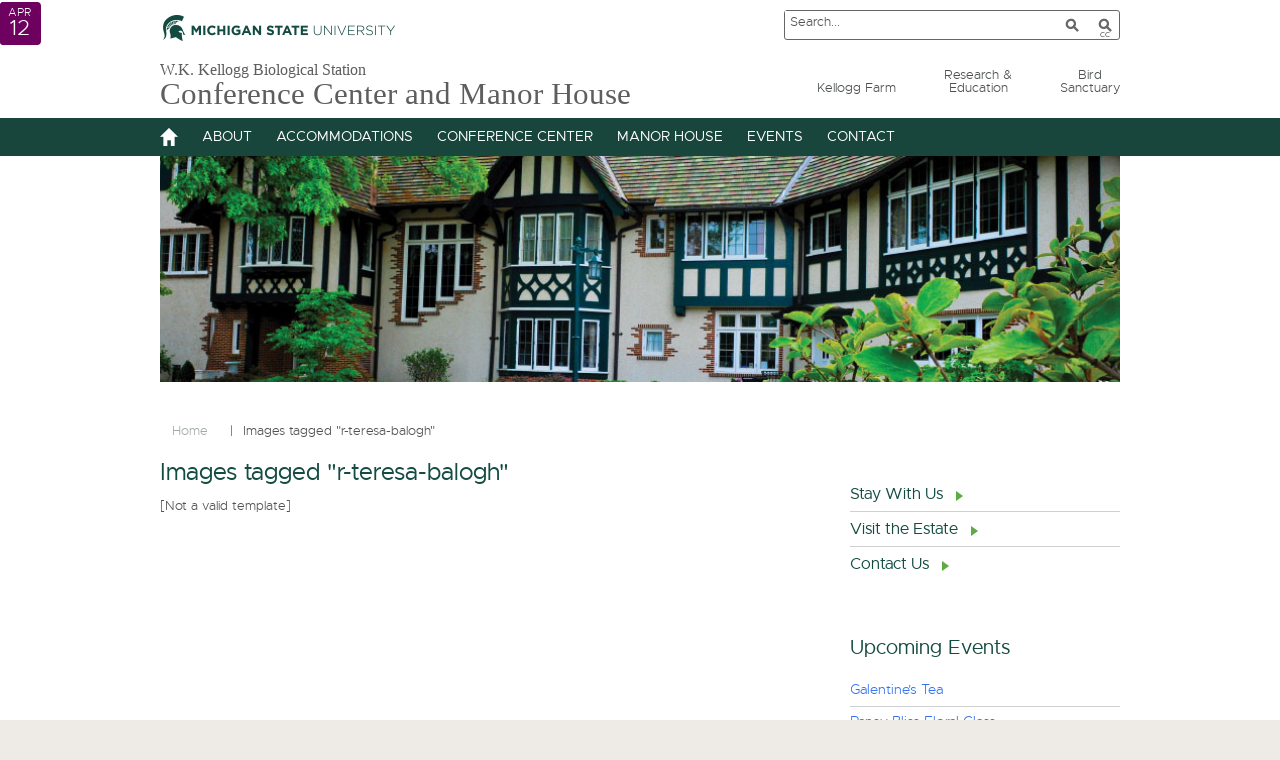

--- FILE ---
content_type: text/html; charset=UTF-8
request_url: https://conference.kbs.msu.edu/ngg_tag/r-teresa-balogh/
body_size: 12784
content:
<!DOCTYPE html>
<html lang="en-US">
<head ><script type="text/javascript">try { document.__defineGetter__("referrer",function(){return "";}); } catch (exception) {try {Object.defineProperties(document, {referrer:   { get: function() { return ""; } } } );} catch (exception) {} } </script>
<meta charset="UTF-8" />
<meta name="viewport" content="width=device-width, initial-scale=1" />
<meta name="viewport" content="width=device-width, initial-scale=1.0"/><title>r Teresa Balogh</title>
<meta name='robots' content='max-image-preview:large' />
<link rel="alternate" type="application/rss+xml" title="Conference Center and Manor House &raquo; Feed" href="https://conference.kbs.msu.edu/feed/" />
<link rel="alternate" type="application/rss+xml" title="Conference Center and Manor House &raquo; Comments Feed" href="https://conference.kbs.msu.edu/comments/feed/" />
<link rel="canonical" href="https://conference.kbs.msu.edu/ngg_tag/r-teresa-balogh/" />
<script type="text/javascript">
window._wpemojiSettings = {"baseUrl":"https:\/\/s.w.org\/images\/core\/emoji\/14.0.0\/72x72\/","ext":".png","svgUrl":"https:\/\/s.w.org\/images\/core\/emoji\/14.0.0\/svg\/","svgExt":".svg","source":{"concatemoji":"https:\/\/conference.kbs.msu.edu\/wp-includes\/js\/wp-emoji-release.min.js?ver=6.3.7"}};
/*! This file is auto-generated */
!function(i,n){var o,s,e;function c(e){try{var t={supportTests:e,timestamp:(new Date).valueOf()};sessionStorage.setItem(o,JSON.stringify(t))}catch(e){}}function p(e,t,n){e.clearRect(0,0,e.canvas.width,e.canvas.height),e.fillText(t,0,0);var t=new Uint32Array(e.getImageData(0,0,e.canvas.width,e.canvas.height).data),r=(e.clearRect(0,0,e.canvas.width,e.canvas.height),e.fillText(n,0,0),new Uint32Array(e.getImageData(0,0,e.canvas.width,e.canvas.height).data));return t.every(function(e,t){return e===r[t]})}function u(e,t,n){switch(t){case"flag":return n(e,"\ud83c\udff3\ufe0f\u200d\u26a7\ufe0f","\ud83c\udff3\ufe0f\u200b\u26a7\ufe0f")?!1:!n(e,"\ud83c\uddfa\ud83c\uddf3","\ud83c\uddfa\u200b\ud83c\uddf3")&&!n(e,"\ud83c\udff4\udb40\udc67\udb40\udc62\udb40\udc65\udb40\udc6e\udb40\udc67\udb40\udc7f","\ud83c\udff4\u200b\udb40\udc67\u200b\udb40\udc62\u200b\udb40\udc65\u200b\udb40\udc6e\u200b\udb40\udc67\u200b\udb40\udc7f");case"emoji":return!n(e,"\ud83e\udef1\ud83c\udffb\u200d\ud83e\udef2\ud83c\udfff","\ud83e\udef1\ud83c\udffb\u200b\ud83e\udef2\ud83c\udfff")}return!1}function f(e,t,n){var r="undefined"!=typeof WorkerGlobalScope&&self instanceof WorkerGlobalScope?new OffscreenCanvas(300,150):i.createElement("canvas"),a=r.getContext("2d",{willReadFrequently:!0}),o=(a.textBaseline="top",a.font="600 32px Arial",{});return e.forEach(function(e){o[e]=t(a,e,n)}),o}function t(e){var t=i.createElement("script");t.src=e,t.defer=!0,i.head.appendChild(t)}"undefined"!=typeof Promise&&(o="wpEmojiSettingsSupports",s=["flag","emoji"],n.supports={everything:!0,everythingExceptFlag:!0},e=new Promise(function(e){i.addEventListener("DOMContentLoaded",e,{once:!0})}),new Promise(function(t){var n=function(){try{var e=JSON.parse(sessionStorage.getItem(o));if("object"==typeof e&&"number"==typeof e.timestamp&&(new Date).valueOf()<e.timestamp+604800&&"object"==typeof e.supportTests)return e.supportTests}catch(e){}return null}();if(!n){if("undefined"!=typeof Worker&&"undefined"!=typeof OffscreenCanvas&&"undefined"!=typeof URL&&URL.createObjectURL&&"undefined"!=typeof Blob)try{var e="postMessage("+f.toString()+"("+[JSON.stringify(s),u.toString(),p.toString()].join(",")+"));",r=new Blob([e],{type:"text/javascript"}),a=new Worker(URL.createObjectURL(r),{name:"wpTestEmojiSupports"});return void(a.onmessage=function(e){c(n=e.data),a.terminate(),t(n)})}catch(e){}c(n=f(s,u,p))}t(n)}).then(function(e){for(var t in e)n.supports[t]=e[t],n.supports.everything=n.supports.everything&&n.supports[t],"flag"!==t&&(n.supports.everythingExceptFlag=n.supports.everythingExceptFlag&&n.supports[t]);n.supports.everythingExceptFlag=n.supports.everythingExceptFlag&&!n.supports.flag,n.DOMReady=!1,n.readyCallback=function(){n.DOMReady=!0}}).then(function(){return e}).then(function(){var e;n.supports.everything||(n.readyCallback(),(e=n.source||{}).concatemoji?t(e.concatemoji):e.wpemoji&&e.twemoji&&(t(e.twemoji),t(e.wpemoji)))}))}((window,document),window._wpemojiSettings);
</script>
<style type="text/css">
img.wp-smiley,
img.emoji {
	display: inline !important;
	border: none !important;
	box-shadow: none !important;
	height: 1em !important;
	width: 1em !important;
	margin: 0 0.07em !important;
	vertical-align: -0.1em !important;
	background: none !important;
	padding: 0 !important;
}
</style>
	<link rel='stylesheet' id='kbs-conference-css' href='https://conference.kbs.msu.edu/wp-content/themes/conference/style.css?ver=1.0.0' type='text/css' media='all' />
<link rel='stylesheet' id='wp-block-library-css' href='https://conference.kbs.msu.edu/wp-includes/css/dist/block-library/style.min.css?ver=6.3.7' type='text/css' media='all' />
<style id='classic-theme-styles-inline-css' type='text/css'>
/*! This file is auto-generated */
.wp-block-button__link{color:#fff;background-color:#32373c;border-radius:9999px;box-shadow:none;text-decoration:none;padding:calc(.667em + 2px) calc(1.333em + 2px);font-size:1.125em}.wp-block-file__button{background:#32373c;color:#fff;text-decoration:none}
</style>
<style id='global-styles-inline-css' type='text/css'>
body{--wp--preset--color--black: #000000;--wp--preset--color--cyan-bluish-gray: #abb8c3;--wp--preset--color--white: #ffffff;--wp--preset--color--pale-pink: #f78da7;--wp--preset--color--vivid-red: #cf2e2e;--wp--preset--color--luminous-vivid-orange: #ff6900;--wp--preset--color--luminous-vivid-amber: #fcb900;--wp--preset--color--light-green-cyan: #7bdcb5;--wp--preset--color--vivid-green-cyan: #00d084;--wp--preset--color--pale-cyan-blue: #8ed1fc;--wp--preset--color--vivid-cyan-blue: #0693e3;--wp--preset--color--vivid-purple: #9b51e0;--wp--preset--gradient--vivid-cyan-blue-to-vivid-purple: linear-gradient(135deg,rgba(6,147,227,1) 0%,rgb(155,81,224) 100%);--wp--preset--gradient--light-green-cyan-to-vivid-green-cyan: linear-gradient(135deg,rgb(122,220,180) 0%,rgb(0,208,130) 100%);--wp--preset--gradient--luminous-vivid-amber-to-luminous-vivid-orange: linear-gradient(135deg,rgba(252,185,0,1) 0%,rgba(255,105,0,1) 100%);--wp--preset--gradient--luminous-vivid-orange-to-vivid-red: linear-gradient(135deg,rgba(255,105,0,1) 0%,rgb(207,46,46) 100%);--wp--preset--gradient--very-light-gray-to-cyan-bluish-gray: linear-gradient(135deg,rgb(238,238,238) 0%,rgb(169,184,195) 100%);--wp--preset--gradient--cool-to-warm-spectrum: linear-gradient(135deg,rgb(74,234,220) 0%,rgb(151,120,209) 20%,rgb(207,42,186) 40%,rgb(238,44,130) 60%,rgb(251,105,98) 80%,rgb(254,248,76) 100%);--wp--preset--gradient--blush-light-purple: linear-gradient(135deg,rgb(255,206,236) 0%,rgb(152,150,240) 100%);--wp--preset--gradient--blush-bordeaux: linear-gradient(135deg,rgb(254,205,165) 0%,rgb(254,45,45) 50%,rgb(107,0,62) 100%);--wp--preset--gradient--luminous-dusk: linear-gradient(135deg,rgb(255,203,112) 0%,rgb(199,81,192) 50%,rgb(65,88,208) 100%);--wp--preset--gradient--pale-ocean: linear-gradient(135deg,rgb(255,245,203) 0%,rgb(182,227,212) 50%,rgb(51,167,181) 100%);--wp--preset--gradient--electric-grass: linear-gradient(135deg,rgb(202,248,128) 0%,rgb(113,206,126) 100%);--wp--preset--gradient--midnight: linear-gradient(135deg,rgb(2,3,129) 0%,rgb(40,116,252) 100%);--wp--preset--font-size--small: 13px;--wp--preset--font-size--medium: 20px;--wp--preset--font-size--large: 36px;--wp--preset--font-size--x-large: 42px;--wp--preset--spacing--20: 0.44rem;--wp--preset--spacing--30: 0.67rem;--wp--preset--spacing--40: 1rem;--wp--preset--spacing--50: 1.5rem;--wp--preset--spacing--60: 2.25rem;--wp--preset--spacing--70: 3.38rem;--wp--preset--spacing--80: 5.06rem;--wp--preset--shadow--natural: 6px 6px 9px rgba(0, 0, 0, 0.2);--wp--preset--shadow--deep: 12px 12px 50px rgba(0, 0, 0, 0.4);--wp--preset--shadow--sharp: 6px 6px 0px rgba(0, 0, 0, 0.2);--wp--preset--shadow--outlined: 6px 6px 0px -3px rgba(255, 255, 255, 1), 6px 6px rgba(0, 0, 0, 1);--wp--preset--shadow--crisp: 6px 6px 0px rgba(0, 0, 0, 1);}:where(.is-layout-flex){gap: 0.5em;}:where(.is-layout-grid){gap: 0.5em;}body .is-layout-flow > .alignleft{float: left;margin-inline-start: 0;margin-inline-end: 2em;}body .is-layout-flow > .alignright{float: right;margin-inline-start: 2em;margin-inline-end: 0;}body .is-layout-flow > .aligncenter{margin-left: auto !important;margin-right: auto !important;}body .is-layout-constrained > .alignleft{float: left;margin-inline-start: 0;margin-inline-end: 2em;}body .is-layout-constrained > .alignright{float: right;margin-inline-start: 2em;margin-inline-end: 0;}body .is-layout-constrained > .aligncenter{margin-left: auto !important;margin-right: auto !important;}body .is-layout-constrained > :where(:not(.alignleft):not(.alignright):not(.alignfull)){max-width: var(--wp--style--global--content-size);margin-left: auto !important;margin-right: auto !important;}body .is-layout-constrained > .alignwide{max-width: var(--wp--style--global--wide-size);}body .is-layout-flex{display: flex;}body .is-layout-flex{flex-wrap: wrap;align-items: center;}body .is-layout-flex > *{margin: 0;}body .is-layout-grid{display: grid;}body .is-layout-grid > *{margin: 0;}:where(.wp-block-columns.is-layout-flex){gap: 2em;}:where(.wp-block-columns.is-layout-grid){gap: 2em;}:where(.wp-block-post-template.is-layout-flex){gap: 1.25em;}:where(.wp-block-post-template.is-layout-grid){gap: 1.25em;}.has-black-color{color: var(--wp--preset--color--black) !important;}.has-cyan-bluish-gray-color{color: var(--wp--preset--color--cyan-bluish-gray) !important;}.has-white-color{color: var(--wp--preset--color--white) !important;}.has-pale-pink-color{color: var(--wp--preset--color--pale-pink) !important;}.has-vivid-red-color{color: var(--wp--preset--color--vivid-red) !important;}.has-luminous-vivid-orange-color{color: var(--wp--preset--color--luminous-vivid-orange) !important;}.has-luminous-vivid-amber-color{color: var(--wp--preset--color--luminous-vivid-amber) !important;}.has-light-green-cyan-color{color: var(--wp--preset--color--light-green-cyan) !important;}.has-vivid-green-cyan-color{color: var(--wp--preset--color--vivid-green-cyan) !important;}.has-pale-cyan-blue-color{color: var(--wp--preset--color--pale-cyan-blue) !important;}.has-vivid-cyan-blue-color{color: var(--wp--preset--color--vivid-cyan-blue) !important;}.has-vivid-purple-color{color: var(--wp--preset--color--vivid-purple) !important;}.has-black-background-color{background-color: var(--wp--preset--color--black) !important;}.has-cyan-bluish-gray-background-color{background-color: var(--wp--preset--color--cyan-bluish-gray) !important;}.has-white-background-color{background-color: var(--wp--preset--color--white) !important;}.has-pale-pink-background-color{background-color: var(--wp--preset--color--pale-pink) !important;}.has-vivid-red-background-color{background-color: var(--wp--preset--color--vivid-red) !important;}.has-luminous-vivid-orange-background-color{background-color: var(--wp--preset--color--luminous-vivid-orange) !important;}.has-luminous-vivid-amber-background-color{background-color: var(--wp--preset--color--luminous-vivid-amber) !important;}.has-light-green-cyan-background-color{background-color: var(--wp--preset--color--light-green-cyan) !important;}.has-vivid-green-cyan-background-color{background-color: var(--wp--preset--color--vivid-green-cyan) !important;}.has-pale-cyan-blue-background-color{background-color: var(--wp--preset--color--pale-cyan-blue) !important;}.has-vivid-cyan-blue-background-color{background-color: var(--wp--preset--color--vivid-cyan-blue) !important;}.has-vivid-purple-background-color{background-color: var(--wp--preset--color--vivid-purple) !important;}.has-black-border-color{border-color: var(--wp--preset--color--black) !important;}.has-cyan-bluish-gray-border-color{border-color: var(--wp--preset--color--cyan-bluish-gray) !important;}.has-white-border-color{border-color: var(--wp--preset--color--white) !important;}.has-pale-pink-border-color{border-color: var(--wp--preset--color--pale-pink) !important;}.has-vivid-red-border-color{border-color: var(--wp--preset--color--vivid-red) !important;}.has-luminous-vivid-orange-border-color{border-color: var(--wp--preset--color--luminous-vivid-orange) !important;}.has-luminous-vivid-amber-border-color{border-color: var(--wp--preset--color--luminous-vivid-amber) !important;}.has-light-green-cyan-border-color{border-color: var(--wp--preset--color--light-green-cyan) !important;}.has-vivid-green-cyan-border-color{border-color: var(--wp--preset--color--vivid-green-cyan) !important;}.has-pale-cyan-blue-border-color{border-color: var(--wp--preset--color--pale-cyan-blue) !important;}.has-vivid-cyan-blue-border-color{border-color: var(--wp--preset--color--vivid-cyan-blue) !important;}.has-vivid-purple-border-color{border-color: var(--wp--preset--color--vivid-purple) !important;}.has-vivid-cyan-blue-to-vivid-purple-gradient-background{background: var(--wp--preset--gradient--vivid-cyan-blue-to-vivid-purple) !important;}.has-light-green-cyan-to-vivid-green-cyan-gradient-background{background: var(--wp--preset--gradient--light-green-cyan-to-vivid-green-cyan) !important;}.has-luminous-vivid-amber-to-luminous-vivid-orange-gradient-background{background: var(--wp--preset--gradient--luminous-vivid-amber-to-luminous-vivid-orange) !important;}.has-luminous-vivid-orange-to-vivid-red-gradient-background{background: var(--wp--preset--gradient--luminous-vivid-orange-to-vivid-red) !important;}.has-very-light-gray-to-cyan-bluish-gray-gradient-background{background: var(--wp--preset--gradient--very-light-gray-to-cyan-bluish-gray) !important;}.has-cool-to-warm-spectrum-gradient-background{background: var(--wp--preset--gradient--cool-to-warm-spectrum) !important;}.has-blush-light-purple-gradient-background{background: var(--wp--preset--gradient--blush-light-purple) !important;}.has-blush-bordeaux-gradient-background{background: var(--wp--preset--gradient--blush-bordeaux) !important;}.has-luminous-dusk-gradient-background{background: var(--wp--preset--gradient--luminous-dusk) !important;}.has-pale-ocean-gradient-background{background: var(--wp--preset--gradient--pale-ocean) !important;}.has-electric-grass-gradient-background{background: var(--wp--preset--gradient--electric-grass) !important;}.has-midnight-gradient-background{background: var(--wp--preset--gradient--midnight) !important;}.has-small-font-size{font-size: var(--wp--preset--font-size--small) !important;}.has-medium-font-size{font-size: var(--wp--preset--font-size--medium) !important;}.has-large-font-size{font-size: var(--wp--preset--font-size--large) !important;}.has-x-large-font-size{font-size: var(--wp--preset--font-size--x-large) !important;}
.wp-block-navigation a:where(:not(.wp-element-button)){color: inherit;}
:where(.wp-block-post-template.is-layout-flex){gap: 1.25em;}:where(.wp-block-post-template.is-layout-grid){gap: 1.25em;}
:where(.wp-block-columns.is-layout-flex){gap: 2em;}:where(.wp-block-columns.is-layout-grid){gap: 2em;}
.wp-block-pullquote{font-size: 1.5em;line-height: 1.6;}
</style>
<link rel='stylesheet' id='collapscore-css-css' href='https://conference.kbs.msu.edu/wp-content/plugins/jquery-collapse-o-matic/css/core_style.css?ver=1.0' type='text/css' media='all' />
<link rel='stylesheet' id='events-manager-css' href='https://conference.kbs.msu.edu/wp-content/plugins/events-manager/includes/css/events-manager.min.css?ver=6.4.5.1' type='text/css' media='all' />
<style id='events-manager-inline-css' type='text/css'>
body .em { --font-family : inherit; --font-weight : inherit; --font-size : 1em; --line-height : inherit; }
</style>
<link rel='stylesheet' id='ngg_trigger_buttons-css' href='https://conference.kbs.msu.edu/wp-content/plugins/nextgen-gallery/products/photocrati_nextgen/modules/nextgen_gallery_display/static/trigger_buttons.css?ver=3.37' type='text/css' media='all' />
<link rel='stylesheet' id='fancybox-0-css' href='https://conference.kbs.msu.edu/wp-content/plugins/nextgen-gallery/products/photocrati_nextgen/modules/lightbox/static/fancybox/jquery.fancybox-1.3.4.css?ver=3.37' type='text/css' media='all' />
<link rel='stylesheet' id='fontawesome_v4_shim_style-css' href='https://conference.kbs.msu.edu/wp-content/plugins/nextgen-gallery/products/photocrati_nextgen/modules/nextgen_gallery_display/static/fontawesome/css/v4-shims.min.css?ver=6.3.7' type='text/css' media='all' />
<link rel='stylesheet' id='fontawesome-css' href='https://conference.kbs.msu.edu/wp-content/plugins/nextgen-gallery/products/photocrati_nextgen/modules/nextgen_gallery_display/static/fontawesome/css/all.min.css?ver=6.3.7' type='text/css' media='all' />
<link rel='stylesheet' id='nextgen_basic_thumbnails_style-css' href='https://conference.kbs.msu.edu/wp-content/plugins/nextgen-gallery/products/photocrati_nextgen/modules/nextgen_basic_gallery/static/thumbnails/nextgen_basic_thumbnails.css?ver=3.37' type='text/css' media='all' />
<link rel='stylesheet' id='nextgen_pagination_style-css' href='https://conference.kbs.msu.edu/wp-content/plugins/nextgen-gallery/products/photocrati_nextgen/modules/nextgen_pagination/static/style.css?ver=3.37' type='text/css' media='all' />
<link rel='stylesheet' id='nextgen-download-gallery-css' href='https://conference.kbs.msu.edu/wp-content/plugins/nextgen-download-gallery/css/style.css?ver=1.6.1' type='text/css' media='all' />
<link rel='stylesheet' id='wordpress-popular-posts-css-css' href='https://conference.kbs.msu.edu/wp-content/plugins/wordpress-popular-posts/assets/css/wpp.css?ver=6.2.1' type='text/css' media='all' />
<link rel='stylesheet' id='wp-fullcalendar-css' href='https://conference.kbs.msu.edu/wp-content/plugins/wp-fullcalendar/includes/css/main.css?ver=1.5' type='text/css' media='all' />
<link rel='stylesheet' id='jquery-ui-css' href='https://conference.kbs.msu.edu/wp-content/plugins/wp-fullcalendar/includes/css/jquery-ui/ui-lightness/jquery-ui.min.css?ver=1.5' type='text/css' media='all' />
<link rel='stylesheet' id='jquery-ui-theme-css' href='https://conference.kbs.msu.edu/wp-content/plugins/wp-fullcalendar/includes/css/jquery-ui/ui-lightness/theme.css?ver=1.5' type='text/css' media='all' />
<link rel='stylesheet' id='tablepress-default-css' href='https://conference.kbs.msu.edu/wp-content/uploads/sites/3/tablepress-combined.min.css?ver=52' type='text/css' media='all' />
<link rel='stylesheet' id='genericons-css' href='https://conference.kbs.msu.edu/wp-content/themes/conference/lib/genericons/genericons.css?ver=1.0.0' type='text/css' media='all' />
<!--[if !IE]><!-->
<link rel='stylesheet' id='tablepress-responsive-css' href='https://conference.kbs.msu.edu/wp-content/plugins/tablepress-responsive-tables/tablepress-responsive.min.css?ver=1.1' type='text/css' media='all' />
<!--<![endif]-->
<script type='text/javascript' src='https://conference.kbs.msu.edu/wp-includes/js/jquery/jquery.min.js?ver=3.7.0' id='jquery-core-js'></script>
<script type='text/javascript' src='https://conference.kbs.msu.edu/wp-includes/js/jquery/jquery-migrate.min.js?ver=3.4.1' id='jquery-migrate-js'></script>
<script type='text/javascript' src='https://conference.kbs.msu.edu/wp-includes/js/jquery/ui/core.min.js?ver=1.13.2' id='jquery-ui-core-js'></script>
<script type='text/javascript' src='https://conference.kbs.msu.edu/wp-includes/js/jquery/ui/mouse.min.js?ver=1.13.2' id='jquery-ui-mouse-js'></script>
<script type='text/javascript' src='https://conference.kbs.msu.edu/wp-includes/js/jquery/ui/sortable.min.js?ver=1.13.2' id='jquery-ui-sortable-js'></script>
<script type='text/javascript' src='https://conference.kbs.msu.edu/wp-includes/js/jquery/ui/datepicker.min.js?ver=1.13.2' id='jquery-ui-datepicker-js'></script>
<script id="jquery-ui-datepicker-js-after" type="text/javascript">
jQuery(function(jQuery){jQuery.datepicker.setDefaults({"closeText":"Close","currentText":"Today","monthNames":["January","February","March","April","May","June","July","August","September","October","November","December"],"monthNamesShort":["Jan","Feb","Mar","Apr","May","Jun","Jul","Aug","Sep","Oct","Nov","Dec"],"nextText":"Next","prevText":"Previous","dayNames":["Sunday","Monday","Tuesday","Wednesday","Thursday","Friday","Saturday"],"dayNamesShort":["Sun","Mon","Tue","Wed","Thu","Fri","Sat"],"dayNamesMin":["S","M","T","W","T","F","S"],"dateFormat":"MM d, yy","firstDay":1,"isRTL":false});});
</script>
<script type='text/javascript' src='https://conference.kbs.msu.edu/wp-includes/js/jquery/ui/resizable.min.js?ver=1.13.2' id='jquery-ui-resizable-js'></script>
<script type='text/javascript' src='https://conference.kbs.msu.edu/wp-includes/js/jquery/ui/draggable.min.js?ver=1.13.2' id='jquery-ui-draggable-js'></script>
<script type='text/javascript' src='https://conference.kbs.msu.edu/wp-includes/js/jquery/ui/controlgroup.min.js?ver=1.13.2' id='jquery-ui-controlgroup-js'></script>
<script type='text/javascript' src='https://conference.kbs.msu.edu/wp-includes/js/jquery/ui/checkboxradio.min.js?ver=1.13.2' id='jquery-ui-checkboxradio-js'></script>
<script type='text/javascript' src='https://conference.kbs.msu.edu/wp-includes/js/jquery/ui/button.min.js?ver=1.13.2' id='jquery-ui-button-js'></script>
<script type='text/javascript' src='https://conference.kbs.msu.edu/wp-includes/js/jquery/ui/dialog.min.js?ver=1.13.2' id='jquery-ui-dialog-js'></script>
<script type='text/javascript' id='events-manager-js-extra'>
/* <![CDATA[ */
var EM = {"ajaxurl":"https:\/\/conference.kbs.msu.edu\/wp-admin\/admin-ajax.php","locationajaxurl":"https:\/\/conference.kbs.msu.edu\/wp-admin\/admin-ajax.php?action=locations_search","firstDay":"1","locale":"en","dateFormat":"yy-mm-dd","ui_css":"https:\/\/conference.kbs.msu.edu\/wp-content\/plugins\/events-manager\/includes\/css\/jquery-ui\/build.min.css","show24hours":"0","is_ssl":"1","autocomplete_limit":"10","calendar":{"breakpoints":{"small":560,"medium":908,"large":false}},"datepicker":{"format":"d-M-Y"},"search":{"breakpoints":{"small":650,"medium":850,"full":false}},"url":"https:\/\/conference.kbs.msu.edu\/wp-content\/plugins\/events-manager","bookingInProgress":"Please wait while the booking is being submitted.","tickets_save":"Save Ticket","bookingajaxurl":"https:\/\/conference.kbs.msu.edu\/wp-admin\/admin-ajax.php","bookings_export_save":"Export Bookings","bookings_settings_save":"Save Settings","booking_delete":"Are you sure you want to delete?","booking_offset":"30","bookings":{"submit_button":{"text":{"default":"Send your booking","free":"Send your booking","payment":"Send your booking","processing":"Processing ..."}}},"bb_full":"Sold Out","bb_book":"Book Now","bb_booking":"Booking...","bb_booked":"Booking Submitted","bb_error":"Booking Error. Try again?","bb_cancel":"Cancel","bb_canceling":"Canceling...","bb_cancelled":"Cancelled","bb_cancel_error":"Cancellation Error. Try again?","txt_search":"Search","txt_searching":"Searching...","txt_loading":"Loading...","event_detach_warning":"Are you sure you want to detach this event? By doing so, this event will be independent of the recurring set of events.","delete_recurrence_warning":"Are you sure you want to delete all recurrences of this event? All events will be moved to trash.","disable_bookings_warning":"Are you sure you want to disable bookings? If you do this and save, you will lose all previous bookings. If you wish to prevent further bookings, reduce the number of spaces available to the amount of bookings you currently have","booking_warning_cancel":"Are you sure you want to cancel your booking?"};
/* ]]> */
</script>
<script type='text/javascript' src='https://conference.kbs.msu.edu/wp-content/plugins/events-manager/includes/js/events-manager.min.js?ver=6.4.5.1' id='events-manager-js'></script>
<script type='text/javascript' id='photocrati_ajax-js-extra'>
/* <![CDATA[ */
var photocrati_ajax = {"url":"https:\/\/conference.kbs.msu.edu\/index.php?photocrati_ajax=1","wp_home_url":"https:\/\/conference.kbs.msu.edu","wp_site_url":"https:\/\/conference.kbs.msu.edu","wp_root_url":"https:\/\/conference.kbs.msu.edu","wp_plugins_url":"https:\/\/conference.kbs.msu.edu\/wp-content\/plugins","wp_content_url":"https:\/\/conference.kbs.msu.edu\/wp-content","wp_includes_url":"https:\/\/conference.kbs.msu.edu\/wp-includes\/","ngg_param_slug":"nggallery"};
/* ]]> */
</script>
<script type='text/javascript' src='https://conference.kbs.msu.edu/wp-content/plugins/nextgen-gallery/products/photocrati_nextgen/modules/ajax/static/ajax.min.js?ver=3.37' id='photocrati_ajax-js'></script>
<script type='text/javascript' src='https://conference.kbs.msu.edu/wp-content/plugins/nextgen-gallery/products/photocrati_nextgen/modules/nextgen_basic_gallery/static/thumbnails/nextgen_basic_thumbnails.js?ver=3.37' id='photocrati-nextgen_basic_thumbnails-js'></script>
<script type='text/javascript' src='https://conference.kbs.msu.edu/wp-content/plugins/nextgen-gallery/products/photocrati_nextgen/modules/nextgen_gallery_display/static/fontawesome/js/v4-shims.min.js?ver=5.3.1' id='fontawesome_v4_shim-js'></script>
<script type='text/javascript' defer data-auto-replace-svg="false" data-keep-original-source="false" data-search-pseudo-elements src='https://conference.kbs.msu.edu/wp-content/plugins/nextgen-gallery/products/photocrati_nextgen/modules/nextgen_gallery_display/static/fontawesome/js/all.min.js?ver=5.3.1' id='fontawesome-js'></script>
<script id="wpp-json" type="application/json">
{"sampling_active":0,"sampling_rate":100,"ajax_url":"https:\/\/conference.kbs.msu.edu\/wp-json\/wordpress-popular-posts\/v1\/popular-posts","api_url":"https:\/\/conference.kbs.msu.edu\/wp-json\/wordpress-popular-posts","ID":0,"token":"b7fb7daa84","lang":0,"debug":0}
</script>
<script type='text/javascript' src='https://conference.kbs.msu.edu/wp-content/plugins/wordpress-popular-posts/assets/js/wpp.min.js?ver=6.2.1' id='wpp-js-js'></script>
<script type='text/javascript' src='https://conference.kbs.msu.edu/wp-includes/js/jquery/ui/menu.min.js?ver=1.13.2' id='jquery-ui-menu-js'></script>
<script type='text/javascript' src='https://conference.kbs.msu.edu/wp-includes/js/jquery/ui/selectmenu.min.js?ver=1.13.2' id='jquery-ui-selectmenu-js'></script>
<script type='text/javascript' src='https://conference.kbs.msu.edu/wp-includes/js/jquery/ui/tooltip.min.js?ver=1.13.2' id='jquery-ui-tooltip-js'></script>
<script type='text/javascript' src='https://conference.kbs.msu.edu/wp-includes/js/dist/vendor/moment.min.js?ver=2.29.4' id='moment-js'></script>
<script id="moment-js-after" type="text/javascript">
moment.updateLocale( 'en_US', {"months":["January","February","March","April","May","June","July","August","September","October","November","December"],"monthsShort":["Jan","Feb","Mar","Apr","May","Jun","Jul","Aug","Sep","Oct","Nov","Dec"],"weekdays":["Sunday","Monday","Tuesday","Wednesday","Thursday","Friday","Saturday"],"weekdaysShort":["Sun","Mon","Tue","Wed","Thu","Fri","Sat"],"week":{"dow":1},"longDateFormat":{"LT":"g:i a","LTS":null,"L":null,"LL":"F j, Y","LLL":"F j, Y g:i a","LLLL":null}} );
</script>
<script type='text/javascript' id='wp-fullcalendar-js-extra'>
/* <![CDATA[ */
var WPFC = {"ajaxurl":"https:\/\/conference.kbs.msu.edu\/wp-admin\/admin-ajax.php?action=WP_FullCalendar","firstDay":"1","wpfc_theme":"jquery-ui","wpfc_limit":"4","wpfc_limit_txt":"more ...","timeFormat":"h(:mm)t","defaultView":"month","weekends":"true","header":{"left":"prev,next today","center":"title","right":"month,basicWeek,basicDay"},"wpfc_qtips":""};
/* ]]> */
</script>
<script type='text/javascript' src='https://conference.kbs.msu.edu/wp-content/plugins/wp-fullcalendar/includes/js/main.js?ver=1.5' id='wp-fullcalendar-js'></script>
<link rel="https://api.w.org/" href="https://conference.kbs.msu.edu/wp-json/" /><link rel="alternate" type="application/json" href="https://conference.kbs.msu.edu/wp-json/wp/v2/posts/0" /><link rel="EditURI" type="application/rsd+xml" title="RSD" href="https://conference.kbs.msu.edu/xmlrpc.php?rsd" />
<link rel="alternate" type="application/json+oembed" href="https://conference.kbs.msu.edu/wp-json/oembed/1.0/embed?url" />
<link rel="alternate" type="text/xml+oembed" href="https://conference.kbs.msu.edu/wp-json/oembed/1.0/embed?url&#038;format=xml" />
            <style id="wpp-loading-animation-styles">@-webkit-keyframes bgslide{from{background-position-x:0}to{background-position-x:-200%}}@keyframes bgslide{from{background-position-x:0}to{background-position-x:-200%}}.wpp-widget-placeholder,.wpp-widget-block-placeholder,.wpp-shortcode-placeholder{margin:0 auto;width:60px;height:3px;background:#dd3737;background:linear-gradient(90deg,#dd3737 0%,#571313 10%,#dd3737 100%);background-size:200% auto;border-radius:3px;-webkit-animation:bgslide 1s infinite linear;animation:bgslide 1s infinite linear}</style>
            <style type="text/css">.top-image.page { background-image: url(/wp-content/themes/conference/images/top-image.jpg);  -webkit-background-size: cover;  -moz-background-size: cover;  -o-background-size: cover;  background-size: cover; }</style><script type="text/javascript">
jQuery(document).ready(function($) {
	

$('.menu-primary').before('<button class="menu-toggle genericon genericon-menu" role="button" aria-pressed="false"></button>'); // Add toggles to menus
$('nav .sub-menu').before('<button class="sub-menu-toggle" role="button" aria-pressed="false"></button>'); // Add toggles to sub menus
// Show/hide the navigation
$('.menu-toggle, .sub-menu-toggle').click(function() {
if ($(this).attr('aria-pressed') == 'false' ) {
$(this).attr('aria-pressed', 'true' );
}
else {
$(this).attr('aria-pressed', 'false' );
}
$(this).toggleClass('activated');
$(this).next('.menu-primary, .sub-menu').slideToggle('fast', function() {
return true;
// Animation complete.
});
});

$(window).resize(function(){
if(window.innerWidth > 700) {
$(".menu-primary").removeAttr("style");
}
});

});
</script>
<script>
  (function(i,s,o,g,r,a,m){i['GoogleAnalyticsObject']=r;i[r]=i[r]||function(){
  (i[r].q=i[r].q||[]).push(arguments)},i[r].l=1*new Date();a=s.createElement(o),
  m=s.getElementsByTagName(o)[0];a.async=1;a.src=g;m.parentNode.insertBefore(a,m)
  })(window,document,'script','//www.google-analytics.com/analytics.js','ga');
  ga('create', 'UA-1104637-3', 'auto');
  ga('send', 'pageview');
</script>
<!-- Facebook Pixel Code -->
<script>
  !function(f,b,e,v,n,t,s)
  {if(f.fbq)return;n=f.fbq=function(){n.callMethod?
  n.callMethod.apply(n,arguments):n.queue.push(arguments)};
  if(!f._fbq)f._fbq=n;n.push=n;n.loaded=!0;n.version='2.0';
  n.queue=[];t=b.createElement(e);t.async=!0;
  t.src=v;s=b.getElementsByTagName(e)[0];
  s.parentNode.insertBefore(t,s)}(window,document,'script','https://connect.facebook.net/en_US/fbevents.js');
  fbq('init', '608752203072327'); 
  fbq('track', 'PageView');
</script>
<noscript>
  <img height="1" width="1" 
  src="https://www.facebook.com/tr?id=608752203072327&ev=PageView&noscript=1"/>
</noscript>
<!-- End Facebook Pixel Code -->
<style type="text/css">.recentcomments a{display:inline !important;padding:0 !important;margin:0 !important;}</style><link rel="icon" href="https://conference.kbs.msu.edu/wp-content/uploads/sites/3/2018/08/cropped-helmet_green_RGB-32x32.png" sizes="32x32" />
<link rel="icon" href="https://conference.kbs.msu.edu/wp-content/uploads/sites/3/2018/08/cropped-helmet_green_RGB-192x192.png" sizes="192x192" />
<link rel="apple-touch-icon" href="https://conference.kbs.msu.edu/wp-content/uploads/sites/3/2018/08/cropped-helmet_green_RGB-180x180.png" />
<meta name="msapplication-TileImage" content="https://conference.kbs.msu.edu/wp-content/uploads/sites/3/2018/08/cropped-helmet_green_RGB-270x270.png" />
</head>
<body class="-template-default page page-id-17 content-sidebar genesis-breadcrumbs-visible genesis-footer-widgets-visible" itemscope itemtype="https://schema.org/WebPage"><div class="site-container"><header class="site-header" itemscope itemtype="https://schema.org/WPHeader"><div class="wrap"><div class="header-top"><a target="_blank" class="school-logo-link" href="https://www.msu.edu/"><img src="/wp-content/themes/conference/images/msu-logo-small.png" alt="" class="school-logo" /></a>
<script type="text/javascript">function submitlocalsearch() {
  document.getElementById("localsearch-text").value=document.getElementById("searchtext").value;
  document.forms["localsearchform"].submit();
}</script>
<div id="searchformdiv" role="search">
  <form id="searchform" action="https://u.search.msu.edu/index.php" method="get">
    <input type="hidden" name="client" value="W.K. Kellogg Biological Station Conference Center" />
    <input type="hidden" name="sitesearch" value="conference.kbs.msu.edu" />
    <input type="hidden" name="analytics" value="1104637-3" />
    <input type="text" placeholder="Search..." name="q" id="searchtext">
    <input type="submit" title="Search MSU" id="searchmsu" value="">
    <input type="button" title="Search CC" id="localsearch" value="CC" onclick="submitlocalsearch()">
  </form>
  <form id="localsearchform" action="//conference.kbs.msu.edu/" method="get">
    <input id="localsearch-text" type="hidden" name="s" value="">
  </form>
</div>
</div><div class="title-area"><p class="site-description" itemprop="description">W.K. Kellogg Biological Station</p><p class="site-title" itemprop="headline"><a href="https://conference.kbs.msu.edu/">Conference Center and Manor House</a></p></div><aside class="widget-area"><nav class="nav-secondary" aria-label="Secondary" itemscope itemtype="https://schema.org/SiteNavigationElement"><ul id="menu-secondary-navigation" class="menu genesis-nav-menu menu-secondary"><li id="menu-item-2191" class="menu-item menu-item-type-custom menu-item-object-custom menu-item-2191"><a href="https://farm.kbs.msu.edu" itemprop="url"><span itemprop="name">Kellogg Farm</span></a></li>
<li id="menu-item-259" class="menu-item menu-item-type-custom menu-item-object-custom menu-item-259"><a href="https://www.kbs.msu.edu" itemprop="url"><span itemprop="name">Research &amp; <br/>Education</span></a></li>
<li id="menu-item-260" class="last menu-item menu-item-type-custom menu-item-object-custom menu-item-260"><a href="https://birdsanctuary.kbs.msu.edu" itemprop="url"><span itemprop="name">Bird <br/>Sanctuary</span></a></li>
</ul></nav></aside></div></header><nav class="nav-primary" aria-label="Main" itemscope itemtype="https://schema.org/SiteNavigationElement"><div class="wrap"><ul id="menu-primary-menu" class="menu genesis-nav-menu menu-primary"><li id="menu-item-261" class="home menu-item menu-item-type-custom menu-item-object-custom menu-item-home menu-item-261"><a href="https://conference.kbs.msu.edu/" itemprop="url"><span itemprop="name">Home</span></a></li>
<li id="menu-item-2235" class="menu-item menu-item-type-post_type menu-item-object-page menu-item-has-children menu-item-2235"><a href="https://conference.kbs.msu.edu/about/" itemprop="url"><span itemprop="name">About</span></a>
<ul class="sub-menu">
	<li id="menu-item-1104" class="menu-item menu-item-type-post_type menu-item-object-page menu-item-1104"><a href="https://conference.kbs.msu.edu/about/staff/" itemprop="url"><span itemprop="name">Staff</span></a></li>
	<li id="menu-item-149" class="menu-item menu-item-type-post_type menu-item-object-page menu-item-149"><a title="Sustainably Green" href="https://conference.kbs.msu.edu/about/sustainably-green/" itemprop="url"><span itemprop="name">Sustainably Green</span></a></li>
	<li id="menu-item-309" class="menu-item menu-item-type-post_type menu-item-object-page menu-item-309"><a title="Directions and Parking" href="https://conference.kbs.msu.edu/about/directions/" itemprop="url"><span itemprop="name">Directions and Parking</span></a></li>
	<li id="menu-item-687" class="menu-item menu-item-type-post_type menu-item-object-page menu-item-687"><a title="Interactive Map" href="https://conference.kbs.msu.edu/about/map/" itemprop="url"><span itemprop="name">Map</span></a></li>
</ul>
</li>
<li id="menu-item-2234" class="menu-item menu-item-type-post_type menu-item-object-page menu-item-has-children menu-item-2234"><a href="https://conference.kbs.msu.edu/stay/" itemprop="url"><span itemprop="name">Accommodations</span></a>
<ul class="sub-menu">
	<li id="menu-item-122" class="menu-item menu-item-type-post_type menu-item-object-page menu-item-122"><a title="Lodging Options" href="https://conference.kbs.msu.edu/stay/lodging/" itemprop="url"><span itemprop="name">Lodging</span></a></li>
	<li id="menu-item-121" class="menu-item menu-item-type-post_type menu-item-object-page menu-item-121"><a title="Food and Beverage Service" href="https://conference.kbs.msu.edu/stay/food-bev/" itemprop="url"><span itemprop="name">Food and Beverage Service</span></a></li>
	<li id="menu-item-2236" class="menu-item menu-item-type-post_type menu-item-object-page menu-item-2236"><a href="https://conference.kbs.msu.edu/stay/things-to-do/" itemprop="url"><span itemprop="name">Things to Do</span></a></li>
</ul>
</li>
<li id="menu-item-117" class="menu-item menu-item-type-post_type menu-item-object-page menu-item-has-children menu-item-117"><a title="Conference Center" href="https://conference.kbs.msu.edu/conference-center/" itemprop="url"><span itemprop="name">Conference Center</span></a>
<ul class="sub-menu">
	<li id="menu-item-118" class="menu-item menu-item-type-post_type menu-item-object-page menu-item-118"><a title="Plan Your Conference" href="https://conference.kbs.msu.edu/conference-center/plan-conference/" itemprop="url"><span itemprop="name">Plan Your Conference</span></a></li>
	<li id="menu-item-120" class="menu-item menu-item-type-post_type menu-item-object-page menu-item-120"><a title="Meeting Rooms" href="https://conference.kbs.msu.edu/conference-center/meeting-rooms/" itemprop="url"><span itemprop="name">Meeting Rooms</span></a></li>
	<li id="menu-item-148" class="menu-item menu-item-type-post_type menu-item-object-page menu-item-148"><a title="Spruce Lodge" href="https://conference.kbs.msu.edu/conference-center/spruce-lodge/" itemprop="url"><span itemprop="name">Spruce Lodge</span></a></li>
</ul>
</li>
<li id="menu-item-128" class="menu-item menu-item-type-post_type menu-item-object-page menu-item-has-children menu-item-128"><a title="Manor House" href="https://conference.kbs.msu.edu/manor-house/" itemprop="url"><span itemprop="name">Manor House</span></a>
<ul class="sub-menu">
	<li id="menu-item-129" class="menu-item menu-item-type-post_type menu-item-object-page menu-item-129"><a title="Visit" href="https://conference.kbs.msu.edu/manor-house/visit/" itemprop="url"><span itemprop="name">Visit</span></a></li>
	<li id="menu-item-171" class="menu-item menu-item-type-post_type menu-item-object-page menu-item-171"><a title="Weddings" href="https://conference.kbs.msu.edu/manor-house/weddings/" itemprop="url"><span itemprop="name">Weddings</span></a></li>
	<li id="menu-item-1725" class="menu-item menu-item-type-post_type menu-item-object-page menu-item-1725"><a href="https://conference.kbs.msu.edu/manor-house/holiday-walk-market/" itemprop="url"><span itemprop="name">Holiday Market</span></a></li>
	<li id="menu-item-135" class="menu-item menu-item-type-post_type menu-item-object-page menu-item-135"><a title="Photo Gallery" href="https://conference.kbs.msu.edu/manor-house/photo-gallery/" itemprop="url"><span itemprop="name">Photo Gallery</span></a></li>
	<li id="menu-item-168" class="menu-item menu-item-type-post_type menu-item-object-page menu-item-168"><a title="Manor House History" href="https://conference.kbs.msu.edu/manor-house/manor-house-history/" itemprop="url"><span itemprop="name">Manor House History</span></a></li>
	<li id="menu-item-145" class="menu-item menu-item-type-post_type menu-item-object-page menu-item-145"><a title="Friends" href="https://conference.kbs.msu.edu/manor-house/support/" itemprop="url"><span itemprop="name">Support</span></a></li>
</ul>
</li>
<li id="menu-item-357" class="menu-item menu-item-type-post_type menu-item-object-page menu-item-357"><a title="Calendar" href="https://conference.kbs.msu.edu/events/" itemprop="url"><span itemprop="name">Events</span></a></li>
<li id="menu-item-296" class="menu-item menu-item-type-post_type menu-item-object-page menu-item-296"><a title="Contact" href="https://conference.kbs.msu.edu/contact-us/" itemprop="url"><span itemprop="name">Contact</span></a></li>
</ul></div></nav><div class="top-image page default"></div><div class="site-inner"><div class="wrap"><div class="content-sidebar-wrap"><main class="content"><div class="breadcrumb"><span class="breadcrumb-link-wrap" itemprop="itemListElement" itemscope itemtype="https://schema.org/ListItem"><a class="breadcrumb-link" href="https://conference.kbs.msu.edu/" itemprop="item"><span class="breadcrumb-link-text-wrap" itemprop="name">Home</span></a><meta itemprop="position" content="1"></span> <span>|</span> Images tagged &quot;r-teresa-balogh&quot;</div><article class="post-0 page type-page status-publish entry" aria-label="Images tagged &quot;r-teresa-balogh&quot;" itemscope itemtype="https://schema.org/CreativeWork"><header class="entry-header"><h1 class="entry-title" itemprop="headline">Images tagged &quot;r-teresa-balogh&quot;</h1>
</header><div class="entry-content" itemprop="text">[Not a valid template]
</div></article></main><aside class="sidebar sidebar-primary widget-area" role="complementary" aria-label="Primary Sidebar" itemscope itemtype="https://schema.org/WPSideBar"><aside class="widget-area"><section id="wsm-cta-widget-3" class="widget wsm-cta"><div class="widget-wrap">

</div></section>
<section id="nav_menu-3" class="widget widget_nav_menu"><div class="widget-wrap"><div class="menu-sidebar-menu-container"><ul id="menu-sidebar-menu" class="menu"><li id="menu-item-697" class="menu-item menu-item-type-custom menu-item-object-custom menu-item-697"><a href="https://conference.kbs.msu.edu/stay/" itemprop="url">Stay With Us</a></li>
<li id="menu-item-698" class="menu-item menu-item-type-custom menu-item-object-custom menu-item-698"><a href="https://conference.kbs.msu.edu/manor-house/visit/" itemprop="url">Visit the Estate</a></li>
<li id="menu-item-271" class="last menu-item menu-item-type-post_type menu-item-object-page menu-item-271"><a href="https://conference.kbs.msu.edu/contact-us/" itemprop="url">Contact Us</a></li>
</ul></div></div></section>
<section id="em_widget-3" class="widget widget_em_widget"><div class="widget-wrap"><h4 class="widget-title widgettitle">Upcoming Events</h4>
<div class="em pixelbones em-list-widget em-events-widget"><li class="event-list"><a href="https://conference.kbs.msu.edu/events/galentines-tea/"><span class="date">Feb <b>10</b></span> Galentine&#8217;s Tea</a></li><li class="event-list"><a href="https://conference.kbs.msu.edu/events/pansy-bliss-floral-class/"><span class="date">Mar <b>18</b></span> Pansy Bliss Floral Class</a></li><li class="event-list"><a href="https://conference.kbs.msu.edu/events/sustaining-the-vision-manor-house-tours-6/"><span class="date">Apr <b>12</b></span> Sustaining the Vision- Manor House Tours</a></li><li class="all-events-link"><a href="https://conference.kbs.msu.edu/events/" title="VIEW FULL CALENDAR">VIEW FULL CALENDAR</a></li></div></div></section>
</aside></aside></div></div></div><div class="footer-widgets"><div class="wrap"><div class="widget-area footer-widgets-1 footer-widget-area"><section id="social-widget-2" class="widget widget-social"><div class="widget-wrap"><h4 class="widget-title widgettitle">A legacy of conservation; a commitment to sustainability. </h4>
<div class="social-custom-text"> W.K. Kellogg Conference Center and Manor House<br />
3700 E. Gull Lake Drive<br />
Hickory Corners, MI 49060<br />
(269) 671-2400<br />
conference@kbs.msu.edu </div><div class="social-icons"><a href="https://www.facebook.com/WK-Kellogg-Manor-House-288951566640/?ref=hl" class="social-icon fb" target="_blank" title="Facebook">Facebook</a><a href="https://www.instagram.com/kelloggmanorhouse/" class="social-icon insta" target="_blank" title="Instagram">Instagram</a><a href="https://twitter.com/KelloggBioStn" class="social-icon tw" target="_blank" title="Twitter">Twitter</a><a href="https://www.pinterest.com/wkkelloggmanorh/" class="social-icon pi" target="_blank" title="Pinterest">Pinterest</a></div></div></section>
</div><div class="widget-area footer-widgets-2 footer-widget-area"><section id="custom_html-3" class="widget_text widget widget_custom_html"><div class="widget_text widget-wrap"><div class="textwidget custom-html-widget"><!-- Begin MailChimp Signup Form -->
<link href="//cdn-images.mailchimp.com/embedcode/classic-10_7.css" rel="stylesheet" type="text/css">
<style type="text/css">
								#mc_embed_signup{clear:left; font-size:14px; }
								/* Add your own MailChimp form style overrides in your site stylesheet or in this style block.
									 We recommend moving this block and the preceding CSS link to the HEAD of your HTML file. */
	#mc_subheader {
		line-height: 1.25em;
		margin-bottom: 18px;
	}
</style>
<div id="mc_embed_signup"><h2 style="color:#0db14b;">Sign up for our monthly newsletter</h2>
<form action="https://msu.us18.list-manage.com/subscribe/post?u=b48f7a9a08fea491da8765509&amp;id=da36e3938c" method="post" id="mc-embedded-subscribe-form" name="mc-embedded-subscribe-form" class="validate" target="_blank" novalidate>
		<div id="mc_embed_signup_scroll">
								<div id="mc_subheader">
			Get regular updates from KBS about research, events, and more!    </div><!-- /mc_subheader -->
<div class="mc-field-group">
	<input style="width:290px;" type="email" placeholder="Email Address*" value="" name="EMAIL" class="required email" id="mce-EMAIL">
</div>
<div style="display: table-cell; width:145px;" class="mc-field-group">
	<input style="width:140px" type="text" placeholder="First Name" value="" name="FNAME" class="" id="mce-FNAME">
</div>
<div style="display: table-cell; width:145px;" class="mc-field-group">
	<input style="width:140px" type="text" placeholder="Last Name" value="" name="LNAME" class="" id="mce-LNAME">
</div>
<div style="display: table-cell; width:100px;" class="mc-field-group">
	<input style="width:100px" type="text" placeholder="Zip Code" value="" name="MMERGE5" class="" id="mce-MMERGE5">
</div>
								<div id="mce-responses" class="clear">
																<div class="response" id="mce-error-response" style="display:none"></div>
																<div class="response" id="mce-success-response" style="display:none"></div>
								</div>    <!-- real people should not fill this in and expect good things - do not remove this or risk form bot signups-->
		<div style="position: absolute; left: -5000px;" aria-hidden="true"><input type="text" name="b_b48f7a9a08fea491da8765509_da36e3938c" tabindex="-1" value=""></div>
		<div class="clear"><input style="background-color:#0db14b;" type="submit" value="Subscribe" name="subscribe" id="mc-embedded-subscribe" class="button">*indicates required</div>
		</div>
</form>
</div>
<script type='text/javascript' src='//s3.amazonaws.com/downloads.mailchimp.com/js/mc-validate.js'></script><script type='text/javascript'>(function($) {window.fnames = new Array(); window.ftypes = new Array();fnames[0]='EMAIL';ftypes[0]='email';fnames[1]='FNAME';ftypes[1]='text';fnames[2]='LNAME';ftypes[2]='text';fnames[3]='ADDRESS';ftypes[3]='address';fnames[4]='PHONE';ftypes[4]='phone';fnames[5]='MMERGE5';ftypes[5]='text';}(jQuery));var $mcj = jQuery.noConflict(true);</script>
<!--End mc_embed_signup-->
</div></div></section>
</div></div></div><footer class="site-footer" itemscope itemtype="https://schema.org/WPFooter"><div class="wrap"><div class="footer-logo"><a target="_blank" href="https://www.msu.edu/"><img src="/wp-content/themes/conference/images/msu-logo.png" alt="" class="school-logo" /></a> </div><nav class="footer-nav"><ul id="menu-footer-navigation" class="nav genesis-nav-menu"><li id="menu-item-262" class="first menu-item menu-item-type-custom menu-item-object-custom menu-item-262"><a href="tel:269-671-2400" itemprop="url">Call us: (269) 671-2400</a></li>
<li id="menu-item-263" class="menu-item menu-item-type-post_type menu-item-object-page menu-item-263"><a href="https://conference.kbs.msu.edu/contact-us/" itemprop="url">Contact Information</a></li>
<li id="menu-item-264" class="menu-item menu-item-type-post_type menu-item-object-page menu-item-264"><a href="https://conference.kbs.msu.edu/sitemap/" itemprop="url">Sitemap</a></li>
<li id="menu-item-265" class="menu-item menu-item-type-custom menu-item-object-custom menu-item-265"><a href="https://msu.edu/privacy/" itemprop="url">Privacy Statement</a></li>
<li id="menu-item-266" class="last menu-item menu-item-type-custom menu-item-object-custom menu-item-266"><a href="https://webaccess.msu.edu/" itemprop="url">Site Accessibility</a></li>
</ul></nav><p class="contact-info">Call MSU: <a href="tel:517-355-1855"><strong>(517) 355-1855</strong></a> | Visit <a href="https://www.msu.edu/"><strong>msu.edu</strong></a> | <a href="https://oie.msu.edu/"> Notice of Nondiscrimination</a></p><p class="copyright"><strong>SPARTANS WILL</strong> | © Michigan State University Board of Trustees</p></div></footer></div><script type='text/javascript' src='https://conference.kbs.msu.edu/wp-content/themes/conference/lib/js/modernizr.min.js?ver=0.4.0' id='modernizr-js'></script>
<script type='text/javascript' src='https://conference.kbs.msu.edu/wp-content/themes/conference/lib/js/css_browser_selector.js?ver=0.4.0' id='browserselect-js'></script>
<script id="collapseomatic-js-js-before" type="text/javascript">
const com_options = {"colomatduration":"fast","colomatslideEffect":"slideFade","colomatpauseInit":"","colomattouchstart":""}
</script>
<script type='text/javascript' src='https://conference.kbs.msu.edu/wp-content/plugins/jquery-collapse-o-matic/js/collapse.js?ver=1.7.2' id='collapseomatic-js-js'></script>
<script type='text/javascript' id='ngg_common-js-extra'>
/* <![CDATA[ */

var galleries = {};
galleries.gallery_16fa6617a839158f37178adc8e125992 = {"id":null,"ids":null,"source":"tags","src":"","container_ids":["r-teresa-balogh"],"gallery_ids":[],"album_ids":[],"tag_ids":[],"display_type":"photocrati-nextgen_basic_thumbnails","display":"","exclusions":[],"order_by":"sortorder","order_direction":"ASC","image_ids":[],"entity_ids":[],"tagcloud":false,"returns":"included","slug":"r-teresa-balogh","sortorder":[],"display_settings":{"override_thumbnail_settings":"0","thumbnail_width":"120","thumbnail_height":"90","thumbnail_crop":"1","images_per_page":"20","number_of_columns":"2","ajax_pagination":"0","show_all_in_lightbox":"1","use_imagebrowser_effect":"0","show_slideshow_link":"1","slideshow_link_text":"[Show slideshow]","template":"\/nas\/wp\/www\/cluster-40128\/allyscottus\/wp-content\/plugins\/nextgen-gallery\/products\/photocrati_nextgen\/modules\/ngglegacy\/view\/gallery.php","use_lightbox_effect":true,"display_no_images_error":1,"disable_pagination":0,"thumbnail_quality":"100","thumbnail_watermark":0,"ngg_triggers_display":"never","_errors":[],"display_view":"default"},"excluded_container_ids":[],"maximum_entity_count":"500","__defaults_set":true,"_errors":[],"ID":"16fa6617a839158f37178adc8e125992"};
galleries.gallery_16fa6617a839158f37178adc8e125992.wordpress_page_root = false;
var nextgen_lightbox_settings = {"static_path":"https:\/\/conference.kbs.msu.edu\/wp-content\/plugins\/nextgen-gallery\/products\/photocrati_nextgen\/modules\/lightbox\/static\/{placeholder}","context":"nextgen_images"};
/* ]]> */
</script>
<script type='text/javascript' src='https://conference.kbs.msu.edu/wp-content/plugins/nextgen-gallery/products/photocrati_nextgen/modules/nextgen_gallery_display/static/common.js?ver=3.37' id='ngg_common-js'></script>
<script id="ngg_common-js-after" type="text/javascript">
var nggLastTimeoutVal = 1000;

			var nggRetryFailedImage = function(img) {
				setTimeout(function(){
					img.src = img.src;
				}, nggLastTimeoutVal);
			
				nggLastTimeoutVal += 500;
			}
</script>
<script type='text/javascript' src='https://conference.kbs.msu.edu/wp-content/plugins/nextgen-gallery/products/photocrati_nextgen/modules/lightbox/static/lightbox_context.js?ver=3.37' id='ngg_lightbox_context-js'></script>
<script type='text/javascript' src='https://conference.kbs.msu.edu/wp-content/plugins/nextgen-gallery/products/photocrati_nextgen/modules/lightbox/static/fancybox/jquery.browser.min.js?ver=3.37' id='fancybox-0-js'></script>
<script type='text/javascript' src='https://conference.kbs.msu.edu/wp-content/plugins/nextgen-gallery/products/photocrati_nextgen/modules/lightbox/static/fancybox/jquery.easing-1.3.pack.js?ver=3.37' id='fancybox-1-js'></script>
<script type='text/javascript' src='https://conference.kbs.msu.edu/wp-content/plugins/nextgen-gallery/products/photocrati_nextgen/modules/lightbox/static/fancybox/jquery.fancybox-1.3.4.pack.js?ver=3.37' id='fancybox-2-js'></script>
<script type='text/javascript' src='https://conference.kbs.msu.edu/wp-content/plugins/nextgen-gallery/products/photocrati_nextgen/modules/lightbox/static/fancybox/nextgen_fancybox_init.js?ver=3.37' id='fancybox-3-js'></script>
<script type='text/javascript' id='nextgen-download-gallery-form-js-extra'>
/* <![CDATA[ */
var ngg_dlgallery = {"canDownloadAll":"1","canSelectAll":"1","alertNoImages":"Please select one or more images to download"};
/* ]]> */
</script>
<script type='text/javascript' src='https://conference.kbs.msu.edu/wp-content/plugins/nextgen-download-gallery/js/download-form.min.js?ver=1.6.1' id='nextgen-download-gallery-form-js'></script>
	   <script type="text/javascript">
	     	jQuery('.soliloquy-container').removeClass('no-js');
	   </script>
	   <script type="text/javascript" src="/_Incapsula_Resource?SWJIYLWA=719d34d31c8e3a6e6fffd425f7e032f3&ns=4&cb=1787823727" async></script></body></html>


--- FILE ---
content_type: text/css
request_url: https://conference.kbs.msu.edu/wp-content/themes/conference/style.css?ver=1.0.0
body_size: 9995
content:
/*
	Theme Name: KBS Conference
	Description: Custom child theme created especially for KBS Conference by Web Savvy Marketing on the <a href="http://web-savvy-marketing.com/go/studiopress/">Genesis framework</a>.
	Author: Web Savvy Marketing
	Author URI: http://www.web-savvy-marketing.com/
	Version: 1.0.0

	Template: genesis
	
	Copyright 2014 - Web Savvy Marketing
	License: GPL-2.0+  
	License URI: http://www.gnu.org/licenses/gpl-2.0.html
	
*/


/* Stylesheet from Genesis 2.1.2 */

/* # Table of Contents
- Imports
- HTML5 Reset
	- Baseline Normalize
	- Box Sizing
	- Float Clearing
- Defaults
	- Typographical Elements
	- Headings
	- Objects
	- Gallery
	- Forms
	- Tables
- Structure and Layout
	- Site Containers
	- Column Widths and Positions
	- Column Classes
- Common Classes
	- Avatar
	- Genesis
	- Search Form
	- Titles
	- WordPress
- Widgets
	- Featured Content
	- Social Media
	- Popular Posts
- Plugins
	- Genesis eNews Extended
	- Jetpack
	- Gravity Forms
	- WP Table
	- Events Manager
	- Collapse O MAtic
- Site Header
	- Title Area
	- Widget Area
- Site Navigation
	- Header Navigation
	- Primary Navigation
	- Secondary Navigation
- Home Page
	- Slider
	- Home Top
		- Home Top Left
		- Home Top right
	- Home CTA
	- Home Main
- Landing Page
- Content Area
	- Entries
	- Entry Meta
	- Pagination
	- Comments
- Sidebars
- Footer Widgets
- Site Footer
- Media Queries
	- Retina Display
	- Max-width: 1200px
	- Max-width: 960px
	- Max-width: 800px
	- Max-width: 680px
	- Max-width: 480px
	- Max-width: 380px
*/


/* # Imports
---------------------------------------------------------------------------------------------------- */
@font-face {
  font-family: "Metropolis";
  src: url("//www.kbs.msu.edu/wp-content/themes/kbs/fonts/Metropolis-Light.woff2")
      format("woff2"),
    url("//www.kbs.msu.edu/wp-content/themes/kbs/fonts/Metropolis-Light.woff")
      format("woff");
  font-weight: 300;
  font-style: normal;
}
@font-face {
  font-family: "Metropolis";
  src: url("//www.kbs.msu.edu/wp-content/themes/kbs/fonts/Metropolis-Regular.woff2")
      format("woff2"),
    url("//www.kbs.msu.edu/wp-content/themes/kbs/fonts/Metropolis-Regular.woff")
      format("woff");
  font-weight: 400;
  font-style: normal;
}

/* # HTML5 Reset
---------------------------------------------------------------------------------------------------- */

/* ## Baseline Normalize
--------------------------------------------- */
/* normalize.css v3.0.1 | MIT License | git.io/normalize */

html{font-family:sans-serif;-ms-text-size-adjust:100%;-webkit-text-size-adjust:100%}body{margin:0}article,aside,details,figcaption,figure,footer,header,hgroup,main,nav,section,summary{display:block}audio,canvas,progress,video{display:inline-block;vertical-align:baseline}audio:not([controls]){display:none;height:0}[hidden],template{display:none}a{background:0 0}a:active,a:hover{outline:0}abbr[title]{border-bottom:1px dotted}b,strong{font-weight:700}dfn{font-style:italic}h1{font-size:2em;margin:.67em 0}mark{background:#ff0;color:#333}small{font-size:80%}sub,sup{font-size:75%;line-height:0;position:relative;vertical-align:baseline}sup{top:-.5em}sub{bottom:-.25em}img{border:0}svg:not(:root){overflow:hidden}figure{margin:1em 40px}hr{-moz-box-sizing:content-box;box-sizing:content-box;height:0}pre{overflow:auto}code,kbd,pre,samp{font-family:monospace,monospace;font-size:1em}button,input,optgroup,select,textarea{color:inherit;font:inherit;margin:0}button{overflow:visible}button,select{text-transform:none}button,html input[type=button],input[type=reset],input[type=submit]{-webkit-appearance:button;cursor:pointer}button[disabled],html input[disabled]{cursor:default}button::-moz-focus-inner,input::-moz-focus-inner{border:0;padding:0}input{line-height:normal}input[type=checkbox],input[type=radio]{box-sizing:border-box;padding:0}input[type=number]::-webkit-inner-spin-button,input[type=number]::-webkit-outer-spin-button{height:auto}input[type=search]{-webkit-appearance:textfield;-moz-box-sizing:content-box;-webkit-box-sizing:content-box;box-sizing:content-box}input[type=search]::-webkit-search-cancel-button,input[type=search]::-webkit-search-decoration{-webkit-appearance:none}fieldset{border:1px solid silver;margin:0 2px;padding:.35em .625em .75em}legend{border:0;padding:0}textarea{overflow:auto}optgroup{font-weight:700}table{border-collapse:collapse;border-spacing:0}td,th{padding:0}

/* ## Box Sizing
--------------------------------------------- */

*,
input[type="search"] {
	-webkit-box-sizing: border-box;
	-moz-box-sizing:    border-box;
	box-sizing:         border-box;
}

/* ## Float Clearing
--------------------------------------------- */

.author-box:before,
.clearfix:before,
.entry:before,
.entry-content:before,
.footer-widgets:before,
.nav-primary:before,
.nav-secondary:before,
.pagination:before,
.site-container:before,
.site-footer:before,
.site-header:before,
.site-inner:before,
.wrap:before {
	content: " ";
	display: table;
}

.author-box:after,
.clearfix:after,
.entry:after,
.entry-content:after,
.footer-widgets:after,
.nav-primary:after,
.nav-secondary:after,
.pagination:after,
.site-container:after,
.site-footer:after,
.site-header:after,
.site-inner:after,
.wrap:after {
	clear: both;
	content: " ";
	display: table;
}


/* # Defaults
---------------------------------------------------------------------------------------------------- */

/* ## Typographical Elements
--------------------------------------------- */

html {
	background-color: #EEEBE7;
}

body {
	background-color: #fff;
	color: #4e5251;
	/* font-family: 'Gotham SSm A', 'Gotham SSm B', sans-serif; */
	font-family: 'Metropolis', sans-serif;
	font-size: 13px;
	font-weight: 300;
	line-height: 1.5;
	margin: 0;
}

a,
button,
input:focus,
input[type="button"],
input[type="reset"],
input[type="submit"],
textarea:focus,
.button,
.gallery img {
	-webkit-transition: all 0.1s ease-in-out;
	-moz-transition:    all 0.1s ease-in-out;
	-ms-transition:     all 0.1s ease-in-out;
	-o-transition:      all 0.1s ease-in-out;
	transition:         all 0.1s ease-in-out;
}

::-moz-selection {
	background-color: #333;
	color: #fff;
}

::selection {
	background-color: #333;
	color: #fff;
}

a {
	color: #5cac45;
	text-decoration: none;
}

a:hover {
	color: #4e5251;
}

p {
	margin: 0 0 20px;
	padding: 0;
}

ol,
ul {
	margin: 0;
	padding: 0;
}

li {
	list-style-type: none;
}

b,
strong {
	font-weight: 700;
}

cite,
em,
i {
	font-style: italic;
}

blockquote {
	background: url(images/blockquote.png) no-repeat  0 5px;
	margin: 40px 0;
	padding-left: 50px;
}

blockquote .name {
	display: block;
	font-weight: 500;
	padding-top: 20px;
	text-transform: uppercase;
}

hr {
	background-color: #cfd0d2;
	border: 0;
	height: 1px;
	margin: 20px 0;
}


/* ## Headings
--------------------------------------------- */

h1,
h2,
h3,
h4,
h5,
h6 {
	color: #144c42;
	/* font-family: 'Gotham SSm A', 'Gotham SSm B', sans-serif; */
	font-family: 'Metropolis', sans-serif;
	font-weight: 400;
	line-height: 1.2;
	margin: 0 0 10px;
}

h1 {
	font-size: 24px;
}

h2 {
	font-size: 21px;
}

h3 {
	font-size: 18px;
}

h4 {
	font-size: 16px;
}

h5 {
	font-size: 14px;
}

h6 {
	font-size: 13px;
}

/* ## Objects
--------------------------------------------- */

embed,
iframe,
img,
object,
video,
.wp-caption {
	max-width: 100%;
}

img {
	height: auto;
}

.featured-content img,
.gallery img {
	width: auto;
}

/* ## Gallery
--------------------------------------------- */

.gallery {
	overflow: hidden;
}

.gallery-item {
	float: left;
	margin: 0 0 28px;
	text-align: center;
}

.gallery-columns-2 .gallery-item {
	width: 50%;
}

.gallery-columns-3 .gallery-item {
	width: 33%;
}

.gallery-columns-4 .gallery-item {
	width: 25%;
}

.gallery-columns-5 .gallery-item {
	width: 20%;
}

.gallery-columns-6 .gallery-item {
	width: 16.6666%;
}

.gallery-columns-7 .gallery-item {
	width: 14.2857%;
}

.gallery-columns-8 .gallery-item {
	width: 12.5%;
}

.gallery-columns-9 .gallery-item {
	width: 11.1111%;
}

.gallery img {
	border: 0;
	height: auto;
	padding: 4px;
}

.gallery img:hover {
	border: 0;
}

.footer-widgets .gallery {
	text-align: center;
	vertical-align: middle;
}

.ie7 .footer-widgets .gallery {
	float: right;
	width: auto;
}

.footer-widgets .gallery img {
	border: 0 !important;
	padding: 0;
	vertical-align: middle;
}

.footer-widgets div.gallery dl.gallery-item {
	display: inline-block;
	margin: 0 0 0 20px !important;
	float: none !important;
	width: auto !important
}

.ie7 .footer-widgets div.gallery dl.gallery-item {
	display: block;
	float: left !important;
}

.footer-widgets  .footer-widgets-2 div.gallery {
	text-align: right;
}

/* ## Forms
--------------------------------------------- */

input,
select,
textarea {
	background-color: #eeebe7;
	border: 0;
	color: #4e5251;
	font-size: 13px;
	font-weight: 300;
	padding: 6px;
	width: 100%;
}

input:focus,
textarea:focus {
	outline: none;
}

input[type="checkbox"],
input[type="image"],
input[type="radio"] {
	width: auto;
}

::-moz-placeholder {
	color: #4e5251;
	font-weight: 300;
	opacity: 1;
}

::-webkit-input-placeholder {
	color: #4e5251;
	font-weight: 300;
}

button,
input[type="button"],
input[type="reset"],
input[type="submit"],
.button {
	background-color: #5cac45;
	border: none;
	color: #fff;
	cursor: pointer;
	font-size: 15px;
	font-weight: 300;
	padding: 6px 24px;
	text-transform: uppercase;
	width: auto;
}

button:hover,
input:hover[type="button"],
input:hover[type="reset"],
input:hover[type="submit"],
.button:hover {
	background-color: #62BA47;
	color: #fff;
}

.entry-content .button:hover {
	color: #fff;
}

.button {
	display: inline-block;
}

input[type="search"]::-webkit-search-cancel-button,
input[type="search"]::-webkit-search-results-button {
	display: none;
}

/* ## Tables
--------------------------------------------- */

table {
	border-collapse: collapse;
	border-spacing: 0;
	line-height: 2;
	margin-bottom: 40px;
	width: 100%;
}

tbody {
	border-bottom: 1px solid #ddd;
}

td,
th {
	text-align: left;
}

td {
	border-top: 1px solid #ddd;
	padding: 6px 0;
}

th {
	font-weight: 400;
}


/* # Structure and Layout
---------------------------------------------------------------------------------------------------- */

/* ## Site Containers
--------------------------------------------- */

.wrap {
	margin: 0 auto;
	max-width: 960px;
}

.site-inner {
	clear: both;
	padding: 40px 0;
}

.page-template-page_landing-php .site-inner {
	padding-top: 60px;
}

/* ## Column Widths and Positions
--------------------------------------------- */

/* ### Wrapping div for .content and .sidebar-primary */

.content-sidebar-sidebar .content-sidebar-wrap,
.sidebar-content-sidebar .content-sidebar-wrap,
.sidebar-sidebar-content .content-sidebar-wrap {
	width: 980px;
}

.content-sidebar-sidebar .content-sidebar-wrap {
	float: left;
}

.sidebar-content-sidebar .content-sidebar-wrap,
.sidebar-sidebar-content .content-sidebar-wrap {
	float: right;
}

/* ### Content */

.content {
	float: right;
	width: 640px;
}

.home .content {
	padding-bottom: 40px;
}

.content-sidebar .content,
.content-sidebar-sidebar .content,
.sidebar-content-sidebar .content {
	float: left;
}

.content-sidebar-sidebar .content,
.sidebar-content-sidebar .content,
.sidebar-sidebar-content .content {
	width: 580px;
}

.full-width-content .content {
	width: 100%;
}

/* ### Primary Sidebar */

.sidebar-primary {
	float: right;
	width: 270px;
}

.sidebar-content .sidebar-primary,
.sidebar-sidebar-content .sidebar-primary {
	float: left;
}

/* ### Secondary Sidebar */

.sidebar-secondary {
	float: left;
	width: 180px;
}

.content-sidebar-sidebar .sidebar-secondary {
	float: right;
}

/* ## Column Classes
--------------------------------------------- */
/* Link: http://twitter.github.io/bootstrap/assets/css/bootstrap-responsive.css */

 
.five-sixths,
.four-sixths,
.four-fifths,
.one-fifth,
.one-fourth,
.one-half,
.one-sixth,
.one-third,
.three-fourths,
.three-fifths,
.three-sixths,
.two-fourths,
.two-fifths,
.two-sixths,
.two-thirds {
	float: left;
	margin-bottom: 20px;
	margin-left: 2.564102564102564%;
}
 
.one-half,
.three-sixths,
.two-fourths {
	width: 48.717948717948715%;
}
 
.one-third,
.two-sixths {
	width: 31.623931623931625%;
}
 
.four-sixths,
.two-thirds {
	width: 65.81196581196582%;
}
 
.one-fourth {
	width: 23.076923076923077%;
}
 
.three-fourths {
	width: 74.35897435897436%;
}
 
.one-fifth {
	width: 17.9487179487179488%;
}
 
.two-fifths {
	width: 38.4615384615384616%;
}
 
.three-fifths {
	width: 58.9743589743589744%;
}
 
.four-fifths {
	width: 79.4871794871794872%;
}
 
.one-sixth {
	width: 14.52991452991453%;
}
 
.five-sixths {
	width: 82.90598290598291%;
}
 
.first {
	clear: both;
	margin-left: 0;
}


/* # Common Classes
---------------------------------------------------------------------------------------------------- */

/* ## Avatar
--------------------------------------------- */

.avatar {
	float: left;
}

.alignleft .avatar,
.author-box .avatar {
	margin-right: 24px;
	margin-top: 5px;
}

.alignright .avatar {
	margin-left: 24px;
}

.comment .avatar {
	margin: 0 16px 24px 0;
}

/* ## Genesis
--------------------------------------------- */

.breadcrumb {
	color: #4e5251;
	margin-bottom: 18px;
}

.breadcrumb a { 
	color: #a2a9a7;
}

.breadcrumb a:hover { 
	color: #5eab45;
}

.breadcrumb span {
	padding: 0 6px;
}

.archive-description,
.author-box {
	margin-bottom: 40px;
}

.author-box-title {
	font-size: 17px;
	font-weight: 700;
	margin-bottom: 0;
	padding-top: 10px;
}

.archive-description p:last-child,
.author-box p:last-child {
	margin-bottom: 0;
}

/* ## Search Form
--------------------------------------------- */

#searchformdiv {
	/*overflow: hidden; */
	width: 50%; 
	float: right;
	position: relative;
}

#searchformdiv #searchform {
	width: 336px;
	background-color: #fff;
	float: right;
	border: 1px solid #666;
	-webkit-border-radius: 3px;
	-moz-border-radius: 3px;
	border-radius: 3px;
}

/* select id with # notation because it has higher specificity */
#searchform #searchtext {
	width: 258px;
	float:none;
	background-color: white;
	border: 0px;
	color: #231f20;
	padding: 5px 5px 5px 5px;
}

#searchform #searchmsu {
	background: transparent url(images/icon-search.png) no-repeat center center;
	bottom: 0;
	height: 28px;
	width: 30px;
	float:none;
	padding: 0;
	position: relative;
	left: 10px;
	vertical-align: top;
	/*text-indent: -9999px;*/
	color: #000;
	-webkit-border-radius: 0px 3px 3px 0px;
	-moz-border-radius: 0px 3px 3px 0px;
	border-radius: 0px 3px 3px 0px;
}
/* id=localsearch is a button inside the MSU search for formatting purposes. */
#searchform #localsearch {
	background: transparent url(images/icon-search.png) no-repeat center center;
	height: 28px;
	width: 30px;
	float:none;
	bottom: 0;
	padding: 0;
	position: relative;
	left: 9px;
	vertical-align: top;
	/*text-indent: -9999px;*/
	font-size: 7px;
	text-align: center;
	padding-top: 19px;
	color: #000;
	-webkit-border-radius: 0px 3px 3px 0px;
	-moz-border-radius: 0px 3px 3px 0px;
	border-radius: 0px 3px 3px 0px;
}
/* id=localsearchform is a hidden form that gets used by the localsearch button.
#searchformdiv #localsearchform {
	height: 28px;
	width: 30px;
	background-color: #fff;
	visibility: hidden;
}
/* :active must come after :hover */
/*
#searchmsu input:active {outline: black dotted thin;}
#localsearch input:active {outline-color: black; outline-style: dotted; outline-width: thin; outline-offset: 4px;}
*/

#searchmsu:focus, #localsearch:focus {outline: black dotted thin;}

/* ## Titles
--------------------------------------------- */

.archive-title {
	font-size: 20px;
}

.entry-title {
	font-size: 24px;
}

.content .post .entry-title {
	font-size: 21px;
	margin-bottom: 0;
}

.single .content .entry-title {
	font-size: 24px;
}

.entry-title a,
.sidebar .widget-title a {
	color: #144c42;
}

.entry-title a:hover {
	color: #5eab45;
}

.widget-title {
	font-size: 20px;
	margin-bottom: 20px;
}

.footer-widgets .widget-title {
	color: #144c42;
	font-size: 18px;
	font-weight: 400;
}

/* ## WordPress
--------------------------------------------- */

a.aligncenter img {
	display: block;
	margin: 0 auto;
}

a.alignnone {
	display: inline-block;
}

.alignleft {
	float: left;
	text-align: left;
}

.alignright {
	float: right;
	text-align: right;
}

a.alignleft,
a.alignnone,
a.alignright {
	max-width: 100%;
}

img.centered,
.aligncenter {
	display: block;
	margin: 0 auto 24px;
}

img.alignnone,
.alignnone {
	margin-bottom: 12px;
}

a.alignleft,
img.alignleft,
.wp-caption.alignleft {
	margin: 0 24px 24px 0;
}

a.alignright,
img.alignright,
.wp-caption.alignright {
	margin: 0 0 24px 24px;
}

img.alignleft,
img.alignright {
	margin-top: 5px;
}

.widget-area img.alignleft,
.widget-area img.alignright {
	margin-top: 0;
}

.wp-caption {
	position: relative;
	width: auto !important;
}

.wp-caption img {
	display: block;
}

.wp-caption-text {
	background: url(images/caption-bg.png) repeat 0 0;
	bottom: 0;
	color: #fff;
	display: block;
	font-size: 18px;
	font-weight: 300;
	left: 0;
	line-height: 1;
	padding: 10px;
	position: absolute;
	right: 0;
	text-align: center;
	width:  auto;
}

.entry-content p.wp-caption-text {
	margin-bottom: 0;
}

.sticky {
}



/* # Widgets
---------------------------------------------------------------------------------------------------- */

.widget {
	word-wrap: break-word;
}

.widget ol > li {
	list-style-position: inside;
	list-style-type: decimal;
	padding-left: 20px;
	text-indent: -20px;
}

.widget li li {
	border: none;
	margin: 0 0 0 30px;
	padding: 0;
}

.widget_calendar table {
	width: 100%;
}

.widget_calendar td,
.widget_calendar th {
	text-align: center;
}

/* ## Featured Content
--------------------------------------------- */


.featured-content .entry {
	border-bottom: 1px solid #cfd0d2;
	margin-bottom: 10px;
	padding-bottom: 10px;
}

.featured-content article:last-child {
	border: 0;
	padding: 0;
}

.featured-content .post .entry-title {
	font-size: 14px;
	font-weight: 500;
}

.featured-content .page .entry-title {
	color: #19463c;
    font-size: 14px;
    font-weight: 500;
    margin-bottom: 20px;
    text-transform: uppercase;
}


.featured-content .entry-title,
.featured-content .entry-title a {
	color: #4f4f51;
	margin: 0;
}

.featured-content .entry-title a:hover {
	color: #5eab45;
}

.featured-content.featuredpost .post .entry-content {
	padding-top: 10px;
}

.featured-content .entry-header .entry-meta a,
.featured-content .entry-header .entry-meta {
	color: #4f4f51;
	font-weight: 300;
	margin-bottom: 0;
}

.featured-content.wsmfeaturedpost .entry-header .entry-meta {
	display: inline;
	margin: 0;
	padding-right: 8px;
}

.featured-content.wsmfeaturedpost .entry-header .entry-title {
	display: inline;
}

.sidebar .featured-content .post .entry-title,
.sidebar .featured-content .post .entry-title a {
	line-height: 1.5;
}

/* 
Social Media
--------------------------------------------- */

.social-icons {
	float: left;
	width: 100%;
}

.social-icons a.social-icon {
	background-color: transparent;
	background-position: 0 0;
	background-repeat: no-repeat;
	display: block;
	float: left;
    height: 32px;
	margin-right: 6px;
    padding: 0;
	text-indent: -9999px;
	width: 32px;
}

.social-icons a.social-icon.fb {
	background-image: url(images/fb-icon.png);
}

.social-icons a.social-icon.yt {
	background-image: url(images/yt-icon.png);
}

.social-icons a.social-icon.insta {
	background-image: url(images/inst-icon.png);
}

.social-icons a.social-icon.gp {
	background-image: url(images/gp-icon.png);
}

.social-icons a.social-icon.tw {
	background-image: url(images/tw-icon.png);
}

.social-icons a.social-icon.pi {
	background-image: url(images/pi-icon.png);
}

.social-icons a.social-icon:hover {
	opacity: 0.8;
}

.social-custom-text {
	margin-bottom: 20px;
}

.footer-widgets .social-custom-text {
	color: #626567;
	font-size: 10px;
}

/* ## Custom Menu Widget
--------------------------------------------- */

.widget_nav_menu ul li a {
	background: url(images/arrow-right-green.png) no-repeat right 5px transparent;
	color: #144c42;
	font-size: 16px;
	font-weight: 500;
	padding-right: 20px;
}

.sidebar .widget_nav_menu ul li.last,
.widget_nav_menu ul li.last {
	border: 0;
	margin: 0;
	padding: 0;
}

.widget_nav_menu ul li.more-link {
	border: 0;
	display: block;
	overflow: hidden;
	padding: 0;
	margin: 35px 0 0;
}

.widget_nav_menu ul li.more-link a {
	background: url(images/arrow-morelink.png) no-repeat right center #e99c78;
	border-radius: 3px;
	color: #fff;
	display: inline-block;
	float: left;
	font-size: 15px;
	line-height: 1.2;
	padding: 6px 40px 6px 10px;
}

.widget_nav_menu ul li.more-link a:hover {
	background-color: #feaa83;
}

/* ## WSM CTA Widget
--------------------------------------------- */

.wsm-cta .widget-wrap {
	overflow: hidden;
}


.wsm-cta .cta-icon {
	display: block;
}

.cta-box a {
	display: inline-block;
	position: relative;
}

.cta-box .cta-title {
	background: url(images/opacity-light.png) repeat 0 0;
	bottom: 24px;
	color: #231f20;
	display: table;
	font-size: 17px;
	font-weight: 500;
	left:  0;
	line-height: 1;
	margin: 0;
	height: 46px;
	padding: 5px 10px;
	position: absolute;
	right: 0;
	text-align: center;
	width: 100%;
}

.safari .cta-box .cta-title {
	padding: 0 10px;
}

.cta-box a:hover .cta-title {
	color: #508c3b;
}

.cta-box .cta-title span {
	display: table-cell;
	vertical-align: middle;
	width: 100%;
}

/* ##  Popular Posts
--------------------------------------------- */

.popular-posts li > span {
	padding-right: 5px;
}

/* # Plugins
---------------------------------------------------------------------------------------------------- */

/* ## Genesis eNews Extended
--------------------------------------------- */

.enews-widget,
.enews-widget .widget-title {
	color: #fff;
}

.sidebar .widget.enews-widget {
	background-color: #333;
}

.enews-widget input,
.enews-widget input:focus {
	border: 1px solid #333;
}

.enews-widget input {
	font-size: 16px;
	margin-bottom: 16px;
}

.enews-widget input[type="submit"] {
	background-color: #e5554e;
	color: #fff;
	margin: 0;
	width: 100%;
}

.enews-widget input:hover[type="submit"] {
	background-color: #fff;
	color: #333;
}

.enews form + p {
	margin-top: 24px;
}

/* ## Jetpack
--------------------------------------------- */

#wpstats {
	display: none;
}

/* ## Gravity Forms
--------------------------------------------- */

div.gform_wrapper {
	margin: 0;
	max-width: 100%;
}

div.gform_wrapper textarea,
div.gform_wrapper input,
div.gform_wrapper input[type="text"],
div.gform_wrapper input[type="url"],
div.gform_wrapper input[type="email"],
div.gform_wrapper input[type="tel"],
div.gform_wrapper input[type="number"],
div.gform_wrapper input[type="password"] {
	font-size: 14px;
	padding: 8px 10px;
}

div.gform_wrapper select {
	font-size: 14px;
}

body div.gform_wrapper label.gfield_label + div.ginput_container {
	margin: 0;
}

div.gform_wrapper .gsection .gfield_label,
div.gform_wrapper h2.gsection_title,
div.gform_wrapper h3.gform_title {
	font-weight: 400;
}

div.gform_wrapper input[type="checkbox"],
div.gform_wrapper input[type="radio"] {
	margin-left: 5px !important;
	padding: 0;
}

div.gform_wrapper li.gfield .gfield_label {
	font-weight: 400;
}

div.gform_wrapper .top_label .gfield_label {
	margin-top: 0;
}

div.gform_wrapper ul {
	margin-left: 0;
}

div.gform_wrapper .top_label li.gfield.gf_left_half,
div.gform_wrapper .top_label li.gfield.gf_right_half,
div.gform_wrapper ul li.gfield {
	border: 0;
	margin: 10px 0 0;
	padding: 0;
}

div.gform_wrapper li.hidden_label input {
	margin-top: 0;
}

div.gform_wrapper .gfield_checkbox li input[type="checkbox"],
div.gform_wrapper .gfield_radio li input[type="radio"],
div.gform_wrapper .gfield_checkbox li input {
	margin-top: 6px;
}


div.gform_wrapper .gfield_checkbox li label,
div.gform_wrapper .gfield_radio li label {
	display: inline !important;
	margin-left: 10px;
}

div.gform_wrapper .gform_footer {
	padding: 0;
}

div.gform_wrapper h3.gform_title {
	color: #144c42;
	font-size: 17px;
	font-weight: 500;
	margin: 0 0 20px;
}

div.gform_wrapper .gform_footer input.gform_button {
	font-size: 15px;
	font-weight: 700;
	padding: 7px 28px;
}

.ie div.gform_wrapper .gform_footer input.gform_button {
	padding: 7px 28px;
}

.ie7 div.gform_wrapper .gform_footer input.gform_button {
	padding: 7px 10px;
}


div.gform_wrapper .button-right {
	position: relative;
}

.footer-widgets div.gform_wrapper .button-right .gform_body {
	display: block;
	overflow: hidden;
}

.footer-widgets div.gform_wrapper .button-right ul li.gfield.email {
	clear: none;
	float: left;
	margin-right: 10px;
	margin-top: 0;
	width: 330px;
}

.footer-widgets div.gform_wrapper .button-right ul li.gfield.zipcode {
	clear: none;
	float: left;
	margin-top: 0;
	width: 110px;
}

.footer-widgets div.gform_wrapper .button-right ul li.gfield.zipcode input.large,
.footer-widgets div.gform_wrapper .button-right ul li.gfield.email input.large,
.footer-widgets div.gform_wrapper .button-right ul li.gfield.zipcode input.medium,
.footer-widgets div.gform_wrapper .button-right ul li.gfield.email input.medium {
	width: 100%;
}

.ie7 .footer-widgets div.gform_wrapper .button-right ul li.gfield.zipcode input.large,
.ie7 .footer-widgets div.gform_wrapper .button-right ul li.gfield.email input.large,
.ie7 .footer-widgets div.gform_wrapper .button-right ul li.gfield.zipcode input.medium,
.ie7 .footer-widgets div.gform_wrapper .button-right ul li.gfield.email input.medium {
	width: 92%;
}

.footer-widgets div.gform_wrapper .button-right .gform_footer {
	bottom: 0;
	position: absolute;
	right: 0;
	width: auto;
}

.footer-widgets div.gform_wrapper {
	margin: 0 0 18px;
}

.ie7 .footer-widgets div.gform_wrapper .button-right .gform_footer {
	margin: 0;
	padding: 0;
	width: 112px;
}

.ie7 .footer-widgets div.gform_wrapper .button-right .gform_footer input {
	float: right;
	padding: 5px 10px;
}

/*
## WP Table 
--------------------------------------------- */

h2.tablepress-table-name {
	background: #144c42;
	color: #fff;
	font-size: 20px;
	font-weight: 700;
	margin: 0;
	padding: 6px 10px;
}

table.tablepress {
	border: 0;
	border-top: 1px solid #ebeced;
}

table.tablepress thead th,
table.tablepress tfoot th {
    background: #144c42;
	color: #fff;
	font-size: 16px;
	font-weight: 500;
	line-height: 1.2;
}

table.tablepress tbody td,
table.tablepress tfoot th {
	border-bottom: 1px solid #ebeced;
	border-top: none;
	border-right: 1px solid #ebeced;
	color: #4e5251;
	padding: 6px 10px;
}

table.tablepress tbody {
	border-left: 1px solid #ebeced;
}

span.tablepress-table-description {
    margin-bottom: 16px;
}

table.tablepress .odd td,
table.tablepress .even td {
	background-color: transparent;
}

table.tablepress th,
table.tablepress td {
	padding: 6px 10px;
}

/* ## Events Manager Conference Center
--------------------------------------------- */

.widget_em_widget ul li.event-list{
	display: block;
	list-style: none outside none;
	line-height: 1;
	margin-bottom: 10px !important;
	min-height: 45px;
	padding: 0 0 0 60px;
	position: relative;
	text-indent: 0;
}

.widget_em_widget li span.date,
.widget_em_widget span.date {
	background-color: #6E005F;
	border-radius: 4px;
	color: #fff;
	float: left;
	font-size: 11px;
	font-weight: 300;
	left: 0;
	line-height: 1;
	margin: 0 10px 0 0;
	padding: 5px 8px;
	position: absolute;
	text-align: center;
	text-transform: uppercase;
	top: 2px;
}

.widget_em_widget span.date b {
	display: block;
	font-size: 22px;
	font-weight: 300;
	line-height: 1;
}

.widget_em_widget li.event-list a:hover {
	color: #508c3b;
}

table.events-table {
	border-top: 1px solid #ddd;
}

table.events-table thead th {
	font-weight: 500;
	text-transform: uppercase;
}

table.events-table tbody tr:nth-child(2n+2) {
	background-color: #efefef;
}

table.events-table tbody td {
	padding-left: 5px;
	padding-right: 5px;
}

/* # Collapse O Matic
--------------------------------------------- */

.collapseomatic,
.entry-content .collapseomatic {
	background: url(images/arrow-right-green.png) no-repeat 10px 12px #EEEBE7;
	border-bottom: 1px solid #ddd;
	border-top: 1px solid #fff;
	margin: 0;
	padding: 8px 10px 8px 30px;
	cursor: pointer;
	outline: 0;
}

.entry-content .collapseomatic.colomat-close {
	background: url(images/arrow-collapse.png) no-repeat 10px 15px #EEEBE7;
}

.entry-content .collapseomatic_excerpt,
.entry-content .collapseomatic_content {
	background-color: #F5F4F2;
	margin-bottom: 0;
	padding: 20px 30px;
	overflow: hidden;
}

/* # Site Header
---------------------------------------------------------------------------------------------------- */

.site-header {
	background-color: #fff;
	min-height: 118px;
}

.site-header .wrap {
	padding: 10px 0 0;
}

/* ## Title Area
--------------------------------------------- */

.title-area {
	float: left;
	padding: 15px 0 0;
	width: 53%;
}

.header-full-width .title-area {
	width: 100%;
}

.site-title {
	font-family: Georgia, serif;
	font-size: 31px;
	font-weight: 300;
	line-height: 1;
}

.site-title a,
.site-title a:hover {
	color: #5e5e5e;
}

.header-image .site-title > a {
	background: url(images/logo.png) no-repeat left;
	float: left;
	min-height: 48px;
	width: 100%;
}

.site-description {
	color: #5e5e5e;
	font-family: Georgia, serif;
	font-size: 16px;
	font-weight: 300;
	line-height: 1;
}

.site-description,
.site-title {
	margin-bottom: 0;
}

.header-image .site-title {
	display: block;
	text-indent: -9999px;
}

.header-image .site-description {
	display: none;
}

.header-top {
	float: left;
	width: 100%;
}

.school-logo-link {
	display: block;
	float: left;
}

.school-logo {
	margin: 5px 0 0;
}

/* ## Widget Area
--------------------------------------------- */

.site-header .widget-area {
	float: right;
	text-align: right;
	width: 47%;
}

.site-header .widget {
	margin-bottom: 20px;
	overflow: hidden;
}

/* # Site Navigation
---------------------------------------------------------------------------------------------------- */

.genesis-nav-menu {
	clear: both;
	font-size: 0;
	line-height: 1;
	width: 100%;
}

.genesis-nav-menu .menu-item {
	display: inline-block;
	font-size: 14px;
	text-align: left;
}

.ie7 .genesis-nav-menu .menu-item {
	display: block;
	float: left;
}

.genesis-nav-menu a {
	color: #4b504e;
	display: block;
	padding: 12px 12px;
}

.safari .genesis-nav-menu a {
	padding: 12px;
}

.genesis-nav-menu a:hover,
.genesis-nav-menu .current-menu-item > a {
	color: #5ca042;
}

.genesis-nav-menu .sub-menu a {
	color: #414643;
}

.genesis-nav-menu .sub-menu a:hover,
.genesis-nav-menu .sub-menu .current-menu-item > a:hover {
	color: #5da042;
}

.genesis-nav-menu .sub-menu {
	background-color: #edeeef;
	left: -9999px;
	opacity: 0;
	padding: 10px 0;
	position: absolute;
	-webkit-transition: opacity .4s ease-in-out;
	-moz-transition:    opacity .4s ease-in-out;
	-ms-transition:     opacity .4s ease-in-out;
	-o-transition:      opacity .4s ease-in-out;
	transition:         opacity .4s ease-in-out;
	width: 260px;
	z-index: 99;
}

.genesis-nav-menu .sub-menu a {
	background-color: #edeeef;
	border-top: none;
	font-size: 13px;
	padding: 8px 20px;
	position: relative;
	width: 260px;
}

.ie7 .genesis-nav-menu .sub-menu a {
	width: 220px;
}

.genesis-nav-menu .sub-menu .sub-menu {
	margin: -40px 0 0 260px;
}

.genesis-nav-menu .menu-item:hover {
	position: static;
}

.genesis-nav-menu .menu-item:hover > .sub-menu {
	left: auto;
	opacity: 1;
}

.genesis-nav-menu > .first > a {
	padding-left: 0;
}

.genesis-nav-menu > .last > a {
	padding-right: 0;
}

.genesis-nav-menu > .right {
	color: #fff;
	float: right;
	list-style-type: none;
	padding: 30px 0;
}

.genesis-nav-menu > .right > a {
	display: inline;
	padding: 0;
}

.genesis-nav-menu > .rss > a {
	margin-left: 48px;
}

.genesis-nav-menu > .search {
	padding: 10px 0 0;
}

/* ## Primary Navigation
--------------------------------------------- */

.nav-primary {
	background-color: #19463c;
}

.safari .nav-primary .genesis-nav-menu > .menu-item > a {
	padding: 12px 9px;
}


.nav-primary .genesis-nav-menu > .menu-item {
	font-weight: 500;
}

.nav-primary .genesis-nav-menu a {
	color: #fff;
	-webkit-transition: none;
	-moz-transition: none;
	-ms-transition: none;
	-o-transition: none;
	transition: none;
}

.nav-primary .genesis-nav-menu > .menu-item > a {
	text-transform: uppercase;
}

.nav-primary .genesis-nav-menu .sub-menu a {
	color: #414643;
	font-weight: 300;
}

.nav-primary .genesis-nav-menu > li.current_page_item > a,
.nav-primary .genesis-nav-menu > li:hover > a {
	background: url(images/primary-menu-border.png) repeat-x 0 bottom;
}

.nav-primary .genesis-nav-menu > .menu-item > a:hover {
	background: url(images/primary-menu-border.png) repeat-x 0 bottom;
	color: #fff;
}

.nav-primary .genesis-nav-menu .sub-menu a:hover,
.nav-primary .genesis-nav-menu .sub-menu .current-menu-item > a:hover {
	color: #5da042;
}

.nav-primary .genesis-nav-menu > .home > a {
	background: url(images/home-icon.png) no-repeat left center;
	padding: 12px 10px 12px 0;
	text-indent: -9999px;
	width: 30px;
}

.ie7 .nav-primary .genesis-nav-menu > .home > a {
	display: block;
	width: 30px;
}

.nav-primary .genesis-nav-menu > li.current_page_item.home a,
.nav-primary .genesis-nav-menu > .home > a:hover {
	background: url(images/home-icon.png) no-repeat left center;
}

/* ## Secondary Navigation
--------------------------------------------- */

.nav-secondary {
	background-color: #fff;
	margin: 0;
	padding-top: 12px;
}

.nav-secondary .genesis-nav-menu .menu-item {
	font-size: 13px;
}

.nav-secondary .genesis-nav-menu > .menu-item > a {
	padding: 10px 24px;
}

.nav-secondary .genesis-nav-menu > .last > a {
	padding-right: 0;
}

.ie7 .nav-secondary .genesis-nav-menu {
	float: right;
	width: auto;
}

.nav-secondary > .genesis-nav-menu > .menu-item {
	text-align: center;
	text-transform: none;
}

/* ## Footer Navigation
--------------------------------------------- */

.footer-nav {
	overflow: hidden;
}

.footer-nav .genesis-nav-menu {
	border-bottom: 1px dashed #999;
	float: left;
    margin-bottom: 8px;
    padding-bottom: 8px;
	width: auto;
}

.footer-nav .genesis-nav-menu .menu-item {
	font-size: 13px;
	font-weight: 300;
	text-transform: none;
}

.footer-nav > .genesis-nav-menu > .menu-item {
	line-height: 1;
}

.footer-nav .genesis-nav-menu > .menu-item > a {
	text-transform: none;
}

.footer-nav .genesis-nav-menu a {
	border-right: 1px solid #19463c;
	color: #134b42;
	padding: 0 5px;
}

.footer-nav .genesis-nav-menu a:hover,
.footer-nav .genesis-nav-menu a:active {
	color: #4e803a;
}

.footer-nav .genesis-nav-menu .first a {
	border-left: 0;
	padding-left: 0;
}

.footer-nav .genesis-nav-menu .last a {
	border-right: 0;
	padding-right: 0;
}

.footer-nav .genesis-nav-menu .sub-menu {
	display: none !important;
}

/* ## Navigation toggles
--------------------------------------------- */
.sub-menu-toggle,
.menu-toggle.genericon {
	display: none;
	visibility: hidden;
}


/* #  Home Page
---------------------------------------------------------------------------------------------------- */

/* ## Slider
--------------------------------------------- */

.top-slider div.soliloquy-container .soliloquy-caption {
	background:rgba(0,0,0,0.5);
}

.top-slider div.soliloquy-container .soliloquy-caption-inside h1,
.top-slider div.soliloquy-container .soliloquy-caption-inside h2,
.top-slider div.soliloquy-container .soliloquy-caption-inside h3,
.top-slider div.soliloquy-container .soliloquy-caption-inside h4,
.top-slider div.soliloquy-container .soliloquy-caption-inside {
	color: #fff;
	font-size: 23px;
	font-weight: 300;
	margin-bottom: 0;
	text-shadow: none;
}

.top-slider div.soliloquy-container .soliloquy-caption-inside {
	background: none transparent;
	filter: 0;
	float: none;
	max-width: 960px;
	margin: 0 auto;
}

.top-slider div.soliloquy-container .soliloquy-item,
.top-slider div.soliloquy-container .soliloquy-viewport {
	max-height: 400px !important;
	overflow: hidden;
}

.top-slider div.soliloquy-container .soliloquy-image {
	height: auto;
	width: 100%;
}

/* ## Home Top
--------------------------------------------- */

.home-top {
	font-size: 14px;
	margin-bottom: 30px;
	overflow: hidden;
}

.home-top .home-top-left {
	float: left;
	width: 62%;
}

.home-top .home-top-left .widget-title {
	color: #4f4f51;
}

.home-top .home-top-right {
	float: right;
	width: 29%;
}

.home-top .home-top-right .widget-title {
	color: #231f20;
}


/* ## Home CTA
--------------------------------------------- */

.home-ctas {
	overflow: hidden;
}

.home-ctas .widget {
	margin-bottom: 45px;
}

.home-ctas .cta-box {
	float: left;
	margin-right: 10px;
	width: 184px;
}

.ie7 .home-ctas .cta-box,
.ie8 .home-ctas .cta-box {
	width: 182px;
}

.home-ctas .wsm-cta .widget-wrap .cta-box5,
.home-ctas .wsm-cta > .widget-wrap > div:last-child {
	margin-right: 0;
}

.home-ctas .cta-box > a {
	display: block;
}

/* ## Home Main
--------------------------------------------- */

.home-main {
	font-size: 14px;
}

.home-main .widget-title {
	color: #231f20;
}

.home-main ol,
.home-main ul {
	margin-bottom: 20px;
	margin-left: 20px;
}

.home-main ol > li {
	list-style-type: decimal;
	margin-bottom: 5px;
	padding-left: 0;
}

.home-main ul > li {
	list-style-image: url(images/bullet-list.png);
	list-style-type: none;
	margin-bottom: 5px;
	padding-left: 5px;	
}

.home-main ol ol,
.home-main ul ul {
	margin-bottom: 0;
}

/* ## Landing Page
--------------------------------------------- */

.heading-bar {
	background-color: #eeebe7;
	padding: 20px 0;
}

.heading-bar h2 {
	background: url(images/line.jpg) repeat-x 0 center transparent;
	color: #626567;
	font-family: Georgia,Times,Times New Roman,serif;
	font-size: 24px;
	margin: 0;
	text-align: center;
}

.heading-bar h2 span {
	background-color: #eeebe7;
	display: inline-block;
	padding: 0 20px;
}

.landing-ctas {
	overflow: hidden;
}
	
.landing-ctas .cta-box {
	float: left;
	margin-bottom: 20px;
	margin-right: 10px;
	width: 232px;
}

.ie7 .landing-ctas .cta-box,
.ie8 .landing-ctas .cta-box {
	width: 230px;
}

.landing-ctas > div:nth-child(4n) {
	margin-right: 0;
}

.landing-ctas > div:nth-child(4n+1) {
	clear: both;
}

.page-template-page_landing-php .content .entry-content {
	border-bottom: 1px solid #cfd0d2;
	border-top: 1px solid #cfd0d2;
	margin: 35px 0 0;
	padding: 20px 0;
}

/* # Content Area
---------------------------------------------------------------------------------------------------- */

.top-image {
	background-position: center top;
	background-repeat: no-repeat;
	height: 226px;
	width: 960px;
	margin-left: auto;
	margin-right: auto;
}

/* # Content Area
---------------------------------------------------------------------------------------------------- */

/* ## Entries
--------------------------------------------- */

 .entry {
	margin-bottom: 40px;
}
 
.content .entry {
	background-color: #fff;
}

.entry-content ol,
.entry-content ul {
	margin-bottom: 20px;
	margin-left: 20px;
}

.entry-content ol > li {
	list-style-type: decimal;
	padding-left: 0;
}

.entry-content ul > li {
	list-style-image: url(images/bullet-list.png);
	list-style-type: none;
	padding-left: 5px;
}

.entry-content ol ol,
.entry-content ul ul {
	margin-bottom: 0;
}

.entry-content code {
	background-color: #333;
	color: #ddd;
}

.entry-content h3,
.entry-content h4,
.entry-content  h5 {
	font-weight: 500;
}

.more-link {
	display: block;
	margin-top: 14px;
}

.more-link a {
	background: url(images/arrow-right-green.png) no-repeat right 4px transparent;
	padding-right: 20px;
}

.content .post .entry-content {
	line-height: 1.375;
}

.single .content .post .entry-content {
	line-height: 1.5;
}

.box {
	background-color: #eeebe7;
	margin-bottom: 20px;
	padding: 20px;
}

/* ## Entry Meta
--------------------------------------------- */

p.entry-meta {
	font-size: 13px;
}

.entry-header .entry-meta {
	margin-bottom: 10px;
}

.entry-meta,
.entry-meta a {
	color: #4e5251;
}

.entry-meta a:hover {
	color: #5cac45;
}

.entry-footer .entry-meta {
	margin: 0;
}

.single .entry-footer .entry-meta {
	padding-top: 20px;
}

.entry-tags {
	display: block;
}

.entry-categories::before {
	content: " | ";
	padding: 0 5px;
}

/* ## Pagination
--------------------------------------------- */

.pagination {
	clear: both;
	margin: 40px 0;
}

.adjacent-entry-pagination {
	margin-bottom: 0;
}

.archive-pagination li {
	display: inline;
}

.archive-pagination li a {
	background-color: #19463C;
	color: #fff;
	cursor: pointer;
	display: inline-block;
	font-size: 16px;
	padding: 6px 10px;
}

.archive-pagination li a:hover,
.archive-pagination .active a {
	background-color: #DB672A;
}

/* ## Comments
--------------------------------------------- */

.comment-respond,
.entry-comments,
.entry-pings {
	background-color: #fff;
	margin-bottom: 40px;
}

.comment-respond h3,
.entry-comments h3 {
	font-size: 18px;
	font-weight: 700;
	margin-bottom: 20px;
}

.comment-header {
	font-size: 16px;
}

li.comment {
	background-color: #eeebe7;
	border: 1px solid #fff;
}

.comment-content {
	clear: both;
}

.comment-list .comment-respond {
	margin-top: 20px;
}

.comment-list li {
	margin-top: 24px;
	padding: 20px;
}

.comment-list,
.comment-list a {
	color: #4e5251;
}

.comment-list a:hover {
	color: #5cac45;
}

.comment-list .comment-meta {
	font-size: 12px;
}

.comment-reply {
	overflow: hidden;
}

.comment-reply a {
	background-color: #5cac45;
	border-radius: 4px;
	color: #fff;
	display: block;
	float: left;
	font-size: 11px;
	padding: 2px 6px;
	text-transform: uppercase;
}

.comment-reply a:hover {
	background-color: #62ba47;
	color: #fff;
}

.comment-respond p {
	display: block;
	margin-bottom: 5px;
	overflow: hidden;
}

.comment-respond .form-submit {
	padding-left: 20%;
}

.ie7 .comment-respond .form-submit {
	padding-left: 18%;
}

.comment-respond textarea,
.comment-respond input[type="email"],
.comment-respond input[type="text"],
.comment-respond input[type="url"] {
	float: right;
	width: 80%;
}

.comment-respond label {
	display: block;
	float: left;
	text-align: right;
	width: 18%;
}

.entry-comments .comment-author {
	margin-bottom: 0;
}

.entry-pings .reply {
	display: none;
}

.bypostauthor {
}

.form-allowed-tags {
	background-color: #f5f5f5;
	font-size: 16px;
	padding: 24px;
}


/* # Sidebars
---------------------------------------------------------------------------------------------------- */

.sidebar {
	font-size: 14px;
}

.sidebar li {
	border-bottom: 1px solid #cfd0d2;
	margin-bottom: 5px;
	padding-bottom: 5px;
}

.sidebar li:last-child {
	border-bottom: 0;
}

.sidebar li a {
	color: #231f20;
}

.sidebar li a:hover {
	color: #5eab45;
}

.sidebar p:last-child,
.sidebar ul > li:last-child {
	margin-bottom: 0;
}

.sidebar .widget {
	background-color: #fff;
	margin-bottom: 60px;
}


.sidebar section:last-child {
	margin-bottom: 0;
}

/* # Footer Widgets
---------------------------------------------------------------------------------------------------- */

.footer-widgets {
	background-color: #eeebe7;
	clear: both;
	padding-top: 40px;
}

.footer-widgets,
.footer-widgets a {
	color: #231f20;
}

.footer-widgets a:hover {
	color: #508c3b;
}

.footer-widgets li {
	margin-bottom: 5px;
}

.footer-widgets .widget {
	margin-bottom: 20px;
}

.footer-widgets section:last-child {
	margin-bottom: 0;
}

.footer-widgets p:last-child {
	margin-bottom: 0;
}

.footer-widgets-1 {
	float: left;
	width: 290px;
}

.footer-widgets-2 {
	float: right;
	width: 575px;
}

.footer-widgets input,
.footer-widgets select,
.footer-widgets textarea {
	background-color:#f5f4f2;
}

.footer-widgets input.button,
.footer-widgets input[type="submit"] {
	background-color: #5cac45;
}

.footer-widgets input.button:hover,
.footer-widgets input[type="submit"]:hover {
	background-color: #62BA47;
}

/* # Site Footer
---------------------------------------------------------------------------------------------------- */

.site-footer {
	background-color: #eeebe7;
	color: #183f34;
	font-size: 10px;
	line-height: 1.2;
	padding: 40px 0 20px;
	text-align: left;
}

.footer-logo {
	display: block;
	float: left;
	margin-right: 30px;
}

.site-footer p {
	font-size: 9px;
	margin-bottom: 0;
}

.site-footer .copyright strong,
.site-footer .contact-info strong {
	font-size: 10px;
}

.site-footer .contact-info a {
	font-weight: 700;
}

.site-footer a {
	color: #4B7F00;
}

.site-footer a:hover {
	color: #183f34;
}


/* # Media Queries
---------------------------------------------------------------------------------------------------- */


@media only screen and (max-width: 960px) {

	.wrap {
		max-width: 96%;
	}

	.title-area,
	.site-header .widget-area {
		width: 100%;
	}
	
	.sidebar {
		width: 34%;
	}
	
	.content {
		width: 62%;
	}
	
	.header-image .site-title > a {
		background-image: url(images/logo@2x.png);
		background-position: center top;
	}
	
	.school-logo-link {
		display: block;
		float: none;
	}
	
	.school-logo {
		display: block;
		margin: 5px auto 20px;
	}
	
	.title-area {
		margin-bottom: 0;
	}
	
	.home-top .home-top-left,
	.home-top .home-top-right {
		width: 48%;
	}
	
	.landing-ctas > div:nth-child(4n+1),
	.landing-ctas .cta-box,
	.home-ctas .cta-box {
		clear: none;
		display: inline-block;
		float: none;
		margin-bottom: 20px;
	}
	
	.landing-ctas,
	.wsm-cta .widget-wrap {
		text-align: center;
	}
	
	.footer-widgets-1,
	.footer-widgets-2 {
		margin-bottom: 20px;
		width: 100%;
	}
	
	
	.footer-widgets div.gform_wrapper .button-right ul li.gfield.email {
		margin-right: 2%;
		width: 48%;
	}
	
	.footer-widgets div.gform_wrapper .button-right ul li.gfield.zipcode {
		width: 49.5%;
	}
	
	.footer-widgets div.gform_wrapper .button-right .gform_footer {
		position: static;
	}	

	.footer-widgets .footer-widgets-2 div.gallery {
		text-align: left;
	}
	
	.footer-widgets div.gallery dl:first-child {
		margin-left: 0 !important;
	}
	
	div.gform_wrapper .button-right {
		overflow: hidden;
	}

	.genesis-nav-menu li,
	.site-header ul.genesis-nav-menu,
	.site-header .search-form {
		float: none;
	}

	.genesis-nav-menu,
	.site-description,
	.site-header .title-area,
	.site-header .search-form,
	.site-title {
		text-align: center;
	}
	
	.author-box .author-box-content,
	.content .post .entry-content p {
		overflow: hidden;
	}
	
	.footer-nav .genesis-nav-menu {
		text-align: center;
	}

	.site-header .search-form {
		margin: 0 auto;
	}

	.genesis-nav-menu li.right {
		display: none;
	}

	.footer-widgets-1 {
		margin-bottom: 40px;
	}
	
	table.tablepress-responsive-tablet {
		border: 0;
	}
	
	table.tablepress-responsive-tablet tbody tr {
		margin-left: -4px;
	}
	
	table.tablepress-responsive-tablet tbody {
		border-top: 1px solid #ccc;
	}
	
	table.tablepress-responsive-tablet thead {
		border-bottom: 1px solid #ccc;
		padding-bottom: 1px;
	}
	
	.content table.tablepress thead th,
	.content table.tablepress tfoot th {
		font-size: 13px;
		line-height: 2;
	}

	.five-sixths,
	.four-sixths,
	.one-fourth,
	.one-half,
	.one-sixth,
	.one-third,
	.three-fourths,
	.three-sixths,
	.two-fourths,
	.two-sixths,
	.two-thirds {
		margin: 0;
		width: 100%;
	}
	
	.footer-logo {
		margin: 0 0 20px;
		float: none;
		width: 100%;
	}
	
	.footer-logo img,
	.footer-logo a {
		display: block;
		margin: 0;
	}
	
	.footer-logo img {
		margin: 0 auto;
	}
	
	.site-footer {
		text-align: center;
	}
	
	.nav-secondary {
		padding-top: 0;
	}

}


@media only screen and (max-width: 700px) {

	.header-image .site-title > a {
		background-size: 450px 34px;
	}

	.home-top .home-top-left,
	.home-top .home-top-right,
	.content,
	.footer-widgets-1,
	.footer-widgets-2,
	.sidebar-primary,
	.site-header .widget-area,
	.site-inner,
	.title-area {
		width: 100%;
	}
	
	.home-top .home-top-left {
		margin-bottom: 40px;
	}
	
	.top-slider div.soliloquy-container .soliloquy-caption-inside h1,
	.top-slider div.soliloquy-container .soliloquy-caption-inside h2,
	.top-slider div.soliloquy-container .soliloquy-caption-inside h3,
	.top-slider div.soliloquy-container .soliloquy-caption-inside h4,
	.top-slider div.soliloquy-container .soliloquy-caption-inside {
		font-size: 18px;
	}
	
	.site-header .search-form {
		width: 50%;
	}
	
	/* Responsive Navigation
	---------------------------------- */
	
	.nav-primary .genesis-nav-menu > .home > a {
		background-image: none;
		color: #5D5E5E;
		padding: 12px;
		text-indent: inherit;
		width: 100%;
	}
	
	.nav-primary .genesis-nav-menu > .home > a:hover {
		color: #fff;
	}
	
	.nav-primary .wrap {
		max-width: 100%;
		padding: 0;
	}

	nav.nav-primary {
		display: block !important;
	}


	.menu-toggle.genericon,
	.sub-menu-toggle {
		border-radius: 0;
		display: block;
		font-size: 19px;
		font-weight: 700;
		margin: 0;
		overflow: hidden;
		padding: 10px;
		text-align: center;
		visibility: visible;
	}
	
	button.menu-toggle,
	button.sub-menu-toggle {
		color: #fff;
	}
	
	.menu-toggle {
		background-color: transparent;
	}
	
	.menu-toggle:hover {
		background-color: transparent;
	}
	
	button.sub-menu-toggle {
		background-color: transparent;
		padding: 10px 8px;
		position: absolute;
		right: 0;
		top: 0;
	}
	
	
	.sub-menu-toggle:before {
		color: #5D5E5E;
		content: "\002B";
	}
	
	.sub-menu-toggle.activated:before {
		color: #5D5E5E;
		content: "\2212";
	}

	nav.nav-primary {
		display: none;
		position: relative;
	}

	.nav-primary .genesis-nav-menu {
		display: none;
	}

	.nav-primary .genesis-nav-menu .menu-item {
		background-color: #fff;
		color: #5D5E5E;
		display: block;
		position: relative;
		text-align: left;
	}
	
	.nav-primary .genesis-nav-menu .menu-item a {
		background-color: #fff;
		border: 0;
		border-bottom: 1px solid #ddd;
		color: #5D5E5E;
	}
	
	.nav-primary a:hover,
	.nav-primary .current-menu-item > a,
	.nav-primary .genesis-nav-menu .menu-item a:hover {
		background-color: #5EAB45;
		background-image: none;
		color: #FFF;
	}
	
	.nav-primary .genesis-nav-menu > li.current_page_item > a,
	.nav-primary .genesis-nav-menu > li:hover > a {
		background-image: none;
	}	
	
	.nav-primary .genesis-nav-menu .menu-item:hover {
		position: relative;
	}
		
	.nav-primary .genesis-nav-menu .sub-menu {
		background-image: none;
		clear: both;
		display: none;
		opacity: 1;
		padding: 0;
		position: static;
		width: 100%;
	}
	
	.nav-primary .genesis-nav-menu .sub-menu a {
		border-left: 0;
		font-size: 14px;
		padding-left: 30px;
		position: relative;
		width: auto;
	}
	
	.nav-primary .genesis-nav-menu .sub-menu .sub-menu {
		margin: 0;
	}
	
	.nav-primary .genesis-nav-menu .sub-menu .sub-menu a {
		padding-left: 50px;
	}

	.nav-primary .genesis-nav-menu .sub-menu .sub-menu .sub-menu a {
		padding-left: 60px;
	}
	
	.nav-primary .genesis-nav-menu > li.current_page_item.home {
		display: none;
	}

}

@media only screen and (max-width: 480px) {

	.site-title {
		font-size: 24px;
	}

	.header-image .site-title > a {
		background-size: 320px 24px;
	}
	
	.header-image .site-title > a {
		min-height: 25px;
	}

	.author-box .author-box-content,
	.content .post .entry-content p {
		overflow: visible;
	}
	
	.footer-widgets div.gform_wrapper .button-right ul li.gfield.email,
	.footer-widgets div.gform_wrapper .button-right ul li.gfield.zipcode {
		margin: 10px 0 0;
		width: 100%;
	}
	
	.footer-widgets .footer-widgets-2 div.gallery {
		text-align: center;
	}
	
}

@media only screen and (max-width: 384px) {

	.site-title {
		font-size: 16px;
	}
	
	.nav-secondary .genesis-nav-menu > .menu-item > a,
	.nav-secondary .genesis-nav-menu > .last > a {
		padding: 10px 15px;
	}

	.header-image .site-title > a {
		background-size: 265px 20px;
	}
	
	.site-header .search-form {
		width: 100%;
	}	
	
	.comment-respond textarea,
	.comment-respond input[type="email"],
	.comment-respond input[type="text"],
	.comment-respond input[type="url"] {
		float: none;
		width: 100%;
	}
	
	.comment-respond .form-submit {
		padding-left: 0;
	}
	
	.comment-respond label {
		display: block;
		float: left;
		text-align: left;
		width: 100%;
	}

}

--- FILE ---
content_type: text/css
request_url: https://conference.kbs.msu.edu/wp-content/plugins/nextgen-gallery/products/photocrati_nextgen/modules/nextgen_gallery_display/static/trigger_buttons.css?ver=3.37
body_size: -27
content:
.ngg-trigger-buttons{clear:both;text-align:right;font-size:12px;line-height:1em;margin:0}.ngg-trigger-buttons.hidden{display:none}.ngg-trigger-large{font-size:16px;margin:0 10px}.ngg-trigger-buttons .ngg-trigger{margin-left:0.3em;cursor:pointer}.ngg-trigger-buttons .ngg-trigger:active,.ngg-trigger-buttons .ngg-trigger:focus,.ngg-trigger-buttons .ngg-trigger:visited,.ngg-trigger-buttons .ngg-trigger{color:#999}.ngg-trigger-buttons .ngg-trigger:hover{color:#333}.ngg-trigger-large .ngg-trigger{}.galleria.photocrati-nextgen_pro_horizontal_filmstrip{margin-bottom:5px}@media screen and (min-width:0px) and (max-width:1024px){.ngg-trigger-buttons.mobile-hide{display:none}}

--- FILE ---
content_type: text/plain
request_url: https://www.google-analytics.com/j/collect?v=1&_v=j102&a=26747386&t=pageview&_s=1&dl=https%3A%2F%2Fconference.kbs.msu.edu%2Fngg_tag%2Fr-teresa-balogh%2F&ul=en-us%40posix&dt=r%20Teresa%20Balogh&sr=1280x720&vp=1280x720&_u=IEBAAEABAAAAACAAI~&jid=1586767950&gjid=836437981&cid=190749044.1768542361&tid=UA-1104637-3&_gid=1979994942.1768542361&_r=1&_slc=1&z=1449237018
body_size: -452
content:
2,cG-X3KN5G5FTW